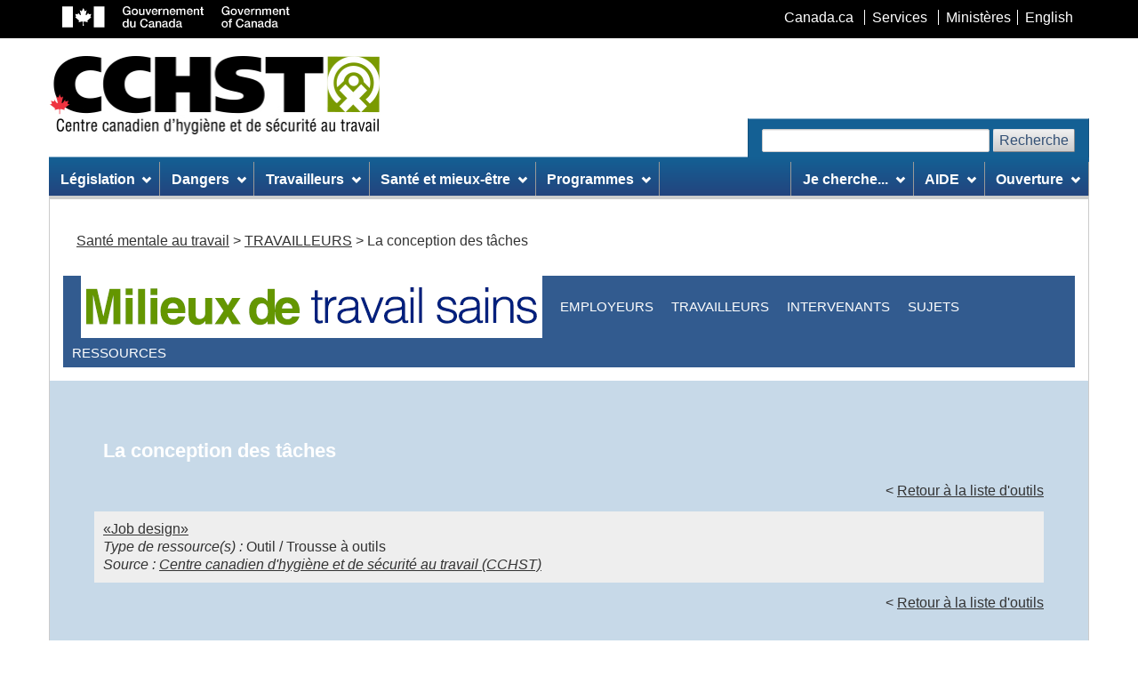

--- FILE ---
content_type: text/html; charset=UTF-8
request_url: https://www.cchst.ca/healthyworkplaces/workers/jobdesign.html
body_size: 8060
content:
<!DOCTYPE html>
<html class="no-js" lang="fr">
<head>
	<meta charset="utf-8" />
	<title>CCHST: Sant&eacute; mentale au travail - La conception des tâches</title>
	<meta content="width=device-width, initial-scale=1" name="viewport" />
    	<meta property="og:title" content="Amorcez la conversation" />
	<meta property="og:type" content="website" />
	<meta property="og:url" content="https://www.cchst.ca/healthyworkplaces/" />
	<meta property="og:image" content="https://www.cchst.ca/images/mentalhealth/MH_video_image_fb.png" />
	<meta property="og:description" content="Votre santé mentale est aussi importante que votre santé physique. Amorcez la conversation." />
	<meta name="twitter:card" content="summary_large_image" />
	<meta name="twitter:site" content="@cchst_ca" />
	<meta name="twitter:title" content="Amorcez la conversation" />
	<meta name="twitter:description" content="Votre santé mentale est aussi importante que votre santé physique. Amorcez la conversation." />
	<meta name="twitter:image" content="https://www.cchst.ca/images/mentalhealth/MH_video_image.png" />

	<meta name="description" content="CCHST: Centre canadien d'hygiène et de sécurité au travail" />
	<meta name="keywords" content="CCOHS, CCHST, OSH, OH&amp;S, EHS, health and safety, health, safety, workplace, occupational, environment, ergonomics, RMI, RSI, chemical safety, chemical hazards, WHMIS, WHMIS II, MSDS, Material Safety Data Sheet, FTSS, Fiches techniques sur la s&eacute;curit&eacute; des substances, injury, CAS, health and safety training, health and safety guide, environmental health and safety legislation" />
	<meta name="dcterms.title" content="CCHST: Sant&eacute; mentale au travail - La conception des tâches" />
	<meta name="dcterms.creator" content="Gouvernement du Canada, Centre canadien d'hygiène et de sécurité au travail" />
	<meta name="dcterms.issued" title="W3CDTF" content="2026-01-31" />
	<meta name="dcterms.modified" title="W3CDTF" content="2026-01-31" />
	<meta name="dcterms.language" title="ISO639-2" content="fra" />
	<link href="/assets/favicon.ico" rel="icon" type="image/x-icon" />
	<link rel="stylesheet" href="/wet-css/wet-boew.min.css" />
	<link rel="stylesheet" href="/wet-css/theme_ccohs.min.css" />
	<script type="text/JavaScript">
		var section_name = "";
		var toggleLanguage = 'fr';
	</script>
	<script src="/wet-js/ccohs_general.js"></script>
	<noscript>
		<link rel="stylesheet" href="/wet-css/noscript.min.css" />
	</noscript>
	<link rel="stylesheet" href="/wet-css/ccohs_general.min.css?20200925" />
	<!-- <link rel="stylesheet" href="/wet-css/ccohs_general_ie.css" />
	<link rel="stylesheet" href="/wet-css/ccohs_general_webkit.css" /> -->
		<style type="text/css">
		@media print {
			a[href^="/"]:after {
				content: " (https://www.cchst.ca" attr(href) ") ";
			}

			a[href^="/"].hidden-print-url:after {
				content: "";
			}
		}

		/* WET-WEOB overrides START */
		/* Language link mobile view STARTS */
		#mb-pnl .lng-ofr a {
			color: currentColor;
			text-decoration: none;
		}

		/* Language link mobile view ENDS */
		/*overiding WET's styles for main bg image and bg colour */
		body {
			background-image: none !important;
		}

		#wb-bnr {
			background-color: #fff !important;
			background-image: none !important;
		}

		#wb-srch .form-control,
		.srch-pnl .form-control {
			width: auto;
		}

		/* WET-WEOB overrides END */

		/* 40y anniversary logo's styles */
		.ccohs-cchst-logo {
			width: 100%;
			height: 94px;
			padding-left: .4em;
		}

		@media (min-width: 510px) {
			.ccohs-cchst-logo {
				min-width: 496px;
			}
		}
	</style>
</head>
<body vocab="http://schema.org/" typeof="WebPage">
	<span typeof="Organization">
		<meta property="legalName" content="Centre_canadien_d_hygiene_et_de_securite_au_travail">
	</span>
	<ul id="wb-tphp">
		<li class="wb-slc"><a class="wb-sl" href="#wb-cont">Passer au contenu principal</a></li>
		<li class="wb-slc visible-md visible-lg"><a class="wb-sl" href="#wb-info">Passer aux informations sur le site</a></li>
	</ul>
	<header role="banner">
		<div id="wb-bnr">
			<div id="wb-bar">
				<div class="container">
					<div class="row">
						<object id="gcwu-sig" type="image/svg+xml" tabindex="-1" role="img" data="/assets/sig-fr.svg" aria-label="Gouvernement du Canada"></object>
						<ul id="gc-bar" class="list-inline">
							<li><a href="http://www.canada.ca/fr/index.html" rel="external">Canada.ca</a></li>
							<li><a href="http://www.canada.ca/fr/services/index.html" rel="external">Services</a></li>
							<li><a href="http://www.canada.ca/fr/gouv/min/index.html" rel="external">Minist&egrave;res</a></li>
							<li id="wb-lng">
								<h2 class="sr-only">S&eacute;lection de la langue</h2>
								<ul class="list-inline">
									<li><a lang="en" href="https://www.ccohs.ca/healthyworkplaces/workers/jobdesign.html">English</a></li>
								</ul>
							</li>
						</ul>
						<section class="wb-mb-links col-xs-12 visible-sm visible-xs" id="wb-glb-mn">
							<h2>Menu</h2>
							<ul class="pnl-btn list-inline text-right">
								<li>
									<a href="#mb-pnl" title="Menu" aria-controls="mb-pnl" class="overlay-lnk btn btn-xs btn-default" role="button">
										<span class="glyphicon glyphicon-th-list">
											<span class="wb-inv">Menu</span>
										</span>
									</a>
								</li>
							</ul>
							<div id="mb-pnl"></div>
						</section>
					</div>
				</div>
			</div>
			<div class="container">
				<div class="row wb-frmvld">
					<div id="wb-sttl" class="col-md-6 col-md-7 col-lg-6">
						<a href="/" class="top-ccohs-logo">
							<img src="/images/ccohs-cchst-logo.jpg" alt="Centre canadien d'hygi&egrave;ne et de s&eacute;curit&eacute; au travail" width="373" height="88" class="img-responsive">
						</a>
					</div>
					<!--Scheduled maintenance message starts //-->
					<style>
						.maintainance-message {
							background: #d8eeca;
							border-color: #278400;
						}
					</style>
					<div class="maintainance-message col-xs-12 col-sm-5 col-md-6 mrgn-lft-xs pddn-md mrgn-tp-lg mrgn-bttm-lg" style="display:none">
						<p class="small mrgn-bttm-sm"><strong>Entretien p&eacute;riodique - le jeudi 12 juillet &agrave; 17 h HAE</strong></p>
						<p class="small mrgn-bttm-0">Nous pr&eacute;voyons que la mise &agrave; jour prendra une heure. Le site Web sera inaccessible pendant cette p&eacute;riode.</p>
					</div>
					<!--Scheduled maintenance message ends //-->
					<section id="wb-srch" class="visible-md visible-lg">
						<h2>Recherche :</h2>
						<form action="/search/" method="get" role="search" class="form-inline ccohs-search-form" enctype="x-www-form-encoded">
							<div class="ccohs-search-form__wrapper">
								<label for="wb-srch-q">Recherchez le site Web</label>
								<input id="wb-srch-q" class="form-control" name="q" type="search" value="" size="27" maxlength="150" required />
								<button type="submit" id="wb-srch-sub" class="btn btn-default" name="wb-srch-sub">Recherche</button>
							</div>
						</form>
					</section>
				</div>
			</div>
		</div>
		<nav role="navigation" id="wb-sm" data-trgt="mb-pnl" class="wb-menu visible-md visible-lg" typeof="SiteNavigationElement">
			<div class="container nvbar">
									<h2>Menu du site</h2>
					<div class="row">
						      <ul class="outer-wrapper list-inline menu" role="menubar">
      <li role="none">
          <a href="#legislation" class="item">L&eacute;gislation</a>
          <ul class="sm list-unstyled" id="project" role="menu">
          <li role="none"><a href="/topics/legislation/acts">Lois et r&egrave;glements</a></li>
          <li role="none"><a href="/topics/legislation/duediligence">Diligence raisonnable</a></li>
          <li role="none"><a href="/topics/legislation/programs">Programmes sant&eacute; et s&eacute;curit&eacute;</a></li>
          <li role="none"><a href="/topics/legislation/irs">Syst&egrave;me de responsabilit&eacute; interne</a></li>
          <li role="none"><a href="/topics/legislation/rights">Droits et responsabilit&eacute;s</a></li>
          <li role="none"><a href="/topics/legislation/standards">Normes</a></li>
          <li role="none"><a href="/topics/legislation/WHMIS">SIMDUT/SGH/FDS</a></li>
          <li role="none"><a href="/topics/legislation" class="mainLink">L&eacute;gislation &ndash; Page principale</a></li>
          </ul>
        </li>
        <li role="none">
          <a href="#hazards" class="item">Dangers</a>
          <ul class="sm list-unstyled" id="implement" role="menu">
          <li role="none"><a href="/topics/hazards/chemical">Chimique</a></li>
          <li role="none"><a href="/topics/hazards/ergonomic">Ergonomie</a></li>
          <li role="none"><a href="/topics/hazards/health">Sant&eacute;</a></li>
          <li role="none"><a href="/topics/hazards/physical">Physique</a></li>
          <li role="none"><a href="/topics/hazards/psychosocial">Psychosociaux</a></li>
          <li role="none"><a href="/topics/hazards/safety">S&eacute;curit&eacute;</a></li>
          <li role="none"><a href="/topics/hazards/workplace">Travail</a></li>
          <li role="none"><a href="/topics/hazards" class="mainLink">Dangers &ndash; Page principale</a></li>
          </ul>
        </li>
        <li role="none">
          <a href="#workers" class="item">Travailleurs</a>
          <ul class="sm list-unstyled" role="menu">
          <li role="none"><a href="/topics/workers/aging">Travailleurs vieillissants</a></li>
          <li role="none"><a href="/topics/workers/vulnerable">Les travailleurs vuln&eacute;rables</a></li>
          <li role="none"><a href="/topics/workers/youngnew">Jeunes travailleurs</a></li>
          <li role="none"><a href="/topics/workers" class="mainLink">Travailleurs &ndash; Page principale</a></li>
          </ul>
        </li>
        <li role="none">
          <a href="#healthwellness" class="item">Sant&eacute; et mieux-&ecirc;tre</a>
          <ul class="sm list-unstyled" role="menu">
          <li role="none"><a href="/topics/wellness/impairment">Affaiblissement des facult&eacute;s</a></li>
          <li role="none"><a href="/topics/wellness/mentalhealth">Sant&eacute; mentale</a></li>
          <li role="none"><a href="/topics/wellness/promotion">Promotion</a></li>
          <li role="none"><a href="/topics/wellness/program">&Eacute;laboration de programmes</a></li>
          <li role="none"><a href="/topics/wellness/stress">Stress</a></li>
          <li role="none"><a href="/topics/wellness/violence">Violence/Intimidation</a></li>
          <li role="none"><a href="/topics/wellness/worklife">Conciliation travail-vie</a></li>
          <li role="none"><a href="/topics/wellness" class="mainLink">Sant&eacute; et mieux-&ecirc;tre - Page principale</a></li>
          </ul>
        </li>
        <li role="none">
          <a href="#programsmgmtsystems" class="item">Programmes</a>
          <ul class="sm list-unstyled" role="menu">
          <li role="none"><a href="/topics/programs/programs">Programmes</a></li>
          <li role="none"><a href="/topics/programs/management">Syst&egrave;mes de gestion</a></li>
          <li role="none"><a href="/topics/programs" class="mainLink">Programmes &ndash; Page principale</a></li>
          </ul>
        </li>
 <li class="margin-inline-start-auto" role="none">
          <a id="iamlookingfor" href="#iamlookingfor" class="item">Je cherche...</a>
          <ul class="sm list-unstyled" role="menu">
            <li role="none"><a href="/products/apps_and_software" title="Apps et logiciel">Apps et logiciels</a></li>
                          <li role="none"><a href="/products/business-portal" title="Portail pour la sécurité en entreprise">Portail pour la sécurité en entreprise</a></li>
                        <li role="none"><a href="/products/canmanage" title="CANManage - Gestion des FDS">CANManage - Gestion des FDS</a></li>
            <li role="none"><a href="/products/courses" title="Cours en ligne">Cours en ligne</a></li>
            <li role="none"><a href="/products/databases" title="Bases de donn&eacute;es">Bases de donn&eacute;es</a></li>
            <!-- <li role="none"><a href="/products/standards" title="Normes ISO/CEI">Normes ISO/CEI</a></li> -->
            <li role="none"><a href="/products/podcasts" title="Balados">Balados</a></li>
            <li role="none"><a href="/products/posters" title="Affiches et documents infographiques">Affiches et documents infographiques</a></li>
            <li role="none"><a href="/products/boutique" title="Outils de promotion">Outils de promotion</a></li>
            <li role="none"><a href="/products/publications" title="Publications">Publications</a></li>
            <li role="none"><a href="/products" class="mainLink">Tous les produits et services &ndash; Page principale</a></li>
          </ul>
        </li>
        <li role="none">
          <a href="#help" class="item">AIDE</a>
          <ul class="sm list-unstyled" role="menu">
          <li role="none"><a href="/safetyinfoline.html">Posez une question (Infoligne s&eacute;curit&eacute;)</a></li>
          <li role="none"><a href="/oshanswers">Fiches d'information (R&eacute;ponses SST)</a></li>
          <li role="none"><a href="/ccohs/contacting.html?contact_us=online&howproducts">Soutien des produits</a></li>
          <li role="none"><a href="/products/faqs.html">FAQ - Produits</a></li>
          <li role="none"><a href="/copyright/copyright.html">Autorisation de reproduction</a></li>
          <li role="none"><a href="/help" class="mainLink">Aide &ndash; Page principale</a></li>
          </ul>
        </li>
       <li role="none">
			<a href="#help" class="item">Ouverture</a>
			<ul class="sm list-unstyled" role="menu">
							<li role="none"><a href="https://businesssafetyportal.ccohs.ca/?lang=fr">Portail pour la sécurité en entreprise</a></li>
						<li role="none"><a href="https://www.cchst.ca/ccinfoweb">Bases de donn&eacute;es</a></li>
	        <li><a href="/products/courses/login.html">Cours</a></li>			<li role="none"><a href="/catalog/v5/account/login">Compte d'achat</a></li>
      <li role="none"><a href="/legislation">L&eacute;gislation plus Standards</a></li>
      <li role="none"><a href="https://canmanage.ccohs.ca/?lang=fr">CANManage</a></li>
			<li role="none"><a href="/teach_tools">Trousse p&eacute;dagogique</a></li>
			</ul>
		</li>
      </ul>
					</div>
							</div>
		</nav>
	</header>
<link rel="stylesheet" href="/wet-css/portals.css">
<script>
function changeSideTab(index) {
	var navitems = document.getElementsByClassName("navitem");
	var viewall = document.getElementById("viewall");
	var selectedimg = '<img id="arrow" style="position:absolute;right:-5%" src="/images/portals/healthy_workplaces/arrow_showtopic.png" alt=" " />';
	if (index == 'all') {
		viewall.style.display = "inline-block";
	} else {
		viewall.style.display = "none";
	}

	for (i=0; i<navitems.length; ++i) {
		var curview = document.getElementById("view" + i);
		if (i == index) {
			curview.style.display = "inline-block";
			navitems[i].className = "navitem selected";
			navitems[i].innerHTML = '<button onclick="changeSideTab(' + i + ')">' + navitems[i].id + '</button>' + selectedimg;
		} else {
			curview.style.display = "none";
			navitems[i].className = "navitem";
			navitems[i].innerHTML = '<button onclick="changeSideTab(' + i + ')">' + navitems[i].id + '</button>';
		}
	}
	return false;
}
</script>
<style>
	ul.flex-container-nav-healthywork li a {
		font-size:95%;
	}

@media screen and (max-width: 1200px) {
	.hmw-breadcrumb {
		margin-top:1%;
	}
}
</style>
<!-- linthtml-disable tag-close -->
<main property="mainContentOfPage" class="container">
<!-- linthtml-enable tag-close -->
	<!--outer container STARTS//-->
	<!--Breadcrumb STARTS//-->
			<div class="hmw-breadcrumb pull-left width30 mrgn-tp-lg mrgn-lft-md">
			<p>
				<a href="/healthyworkplaces/">Sant&eacute; mentale au travail</a> &gt;
									<a href="/healthyworkplaces/workers/">TRAVAILLEURS</a>
					&gt; La conception des tâches							</p>
		</div>
		<!--Breadcrumb ENDS//-->
		<div class="clearfix"></div>
		<header>
		<!--// rotating banner STARTS-->
		<div class="mrgn-0 pddn-0">
		<!--// navbar for HMatW STARTS-->
			<nav>
				<ul class="flex-container-nav-healthywork nav-healthywork bg-healthywork">
					<li class="nav-healthywork-flex-item logo-item">
						<a href="/healthyworkplaces/">
							<img
								src="/images/portals/healthy_workplaces/healthyworkplaces.png"
								alt="Sant&eacute; mentale au travail"
								class="img-responsive"
							/>
						</a>
					</li>
																		<li class="nav-healthywork-flex-item healthywork-item">
																	<a href="/healthyworkplaces/employers/">EMPLOYEURS</a>
															</li>
																								<li class="nav-healthywork-flex-item healthywork-item">
																	<a href="/healthyworkplaces/workers/">TRAVAILLEURS</a>
															</li>
																								<li class="nav-healthywork-flex-item healthywork-item">
																	<a href="/healthyworkplaces/practitioners/">INTERVENANTS</a>
															</li>
																								<li class="nav-healthywork-flex-item healthywork-item">
																	<a href="/healthyworkplaces/topics/">SUJETS</a>
															</li>
																								<li class="nav-healthywork-flex-item healthywork-item">
																	<a href="/healthyworkplaces/resources/">RESSOURCES</a>
															</li>
																																					</ul>
			</nav>
			<!--// navbar for HMatW ENDS-->
		</div>
	</header>
	<!-- main content STARTS//-->
	<!-- linthtml-disable tag-close -->
	<div
		class="mrgn-tp-md mrgn-bttm-0"
		 style="background:#FFFFFF"	>
		<!-- linthtml-enable tag-close -->
<article>
	<!--outer content STARTS//-->
	<div class="row pddn-25 light-blue-bg-prtl">
		<!-- main content STARTS//-->
		<!--left column STARTS//-->
		<div class="col-md-8 whiteBg pddn-left-25 pddn-right-25" style="width:100%;">
			<header>
				<h3 class="full-width dark-blue-bg whiteText pddn-10">La conception des tâches</h3>
			</header>
			<section>
				<p class="pull-right">< <a href="/healthyworkplaces/workers/#ctgt_details-panel1">Retour &agrave; la liste d'outils</a></p>
				<div class="clearfix"></div>
						<ul class="list-unstyled hmw-listing mrgn-tp-0">
										<!-- Resource roW 1 starts//-->
				<li>
											<a href="http://www.ccohs.ca/oshanswers/hsprograms/job_design.html">&laquo;Job design&raquo;</a>
																					<div>
						<span class="italic">Type de ressource(s) :</span>
						Outil / Trousse à outils					</div>
					<div>
						<span class="italic">
							Source :															<a href="http://www.ccohs.ca/">
														Centre canadien d'hygiène et de sécurité au travail (CCHST)															</a>
													</span>
					</div>
				</li>
				<!-- Resource 1 ends//-->
									</ul>
						<p class="pull-right">< <a href="/healthyworkplaces/workers/#ctgt_details-panel1">Retour &agrave; la liste d'outils</a></p>
				<div class="clearfix"></div>
			</section>
		</div>
		<!--// left column ENDS-->
		<!-- main content ENDS//-->
	</div>
	<!--// outer content ENDS-->
</article>
	</div>
	<!-- main content ENDS//-->
	<!--outer container ENDS//-->
</main>
					<!-- SBP add to saved link -->
			<!-- Sticky footer - save quick link STARTS //-->
<script>window.CCOHS_AUTH_USERINFO_COOKIE_NAME = "userinfo";</script>
<div id="small-buz-portal-save-page-as-link-section" data-sticky="small-buz-portal-footer" style="display: none;">
<section class="small-buz-portal-footer-content" aria-labelledby="save-page-as-quick-link-hdr">
	<h2 id="save-page-as-quick-link-hdr" class="sr-only">Ajouter la page aux liens enregistrés</h2>
	<ul class="sticky-footer-wrapper pddn-left-0 mrgn-bttm-0" role="list">
		<li>
			<a href="https://businesssafetyportal.ccohs.ca/?lang=fr" aria-label="La page d’accueil du Portail pour la sécurité en entreprise">
				<img src="/images/products/small-business-portal/bsp-logo.svg" width="135" height="74" alt="Logo du Portail pour la sécurité en entreprise" class="img-responsive" decoding="async" loading="lazy">
			</a>
		</li>
		<li>
			<a href="https://businesssafetyportal.ccohs.ca/?lang=fr" class="fs-button btn" data-bg-link="clr-primary-reverse">
				Retour au portail
			</a>
			<button id="small-buz-portal-save-page-as-link-btn" type="button" class="fs-button btn" onclick="addtoSavedLink();" data-bg-link="clr-primary" style="display:none;">
				Ajouter la page aux liens enregistrés
			</button>
		</li>
	</ul>
</section>
</div>
<!-- Sticky footer - save quick link ENDS //-->

<!-- Toast UI via Dialog API starts //-->
<dialog class="animate pddn-0" id="dialog" data-ui="toast">
	<section class="toast toast-success">
		<div
			class="outer-wrapper outer-wrapper--space-between outer-wrapper--vertical-center outer-wrapper--gap">
			<h3 class="mrgn-tp-0 pddn-tp-10">Action réussie!</h3>
			<button type="button" onclick="this.closest('dialog').close('close')" class="btn-close-wrapper mrgn-tp-0" aria-label="Fermer">
				<svg xmlns="http://www.w3.org/2000/svg" fill="currentColor" class="bi bi-x-circle-fill"
					viewBox="0 0 16 16" aria-hidden="true" focusable="false" role="img">
					<path
						d="M16 8A8 8 0 1 1 0 8a8 8 0 0 1 16 0M5.354 4.646a.5.5 0 1 0-.708.708L7.293 8l-2.647 2.646a.5.5 0 0 0 .708.708L8 8.707l2.646 2.647a.5.5 0 0 0 .708-.708L8.707 8l2.647-2.646a.5.5 0 0 0-.708-.708L8 7.293z">
					</path>
				</svg>
			</button>
		</div>
		<div>
			<p>Cette page a été ajoutée comme lien enregistré.</p>
		</div>
	</section>
</dialog>
<!-- Toast UI via Dialog API ENDS //-->

<!-- Toast-ERROR UI via Dialog API starts //-->
<dialog class="animate pddn-0" id="dialog_error" data-ui="toast">
	<section class="toast toast-error">
		<div
			class="outer-wrapper outer-wrapper--space-between outer-wrapper--vertical-center outer-wrapper--gap">
			<h3 class="mrgn-tp-0 pddn-tp-10">Erreur!</h3>
			<button type="button" onclick="this.closest('dialog').close('close')"
				class="btn-close-wrapper mrgn-tp-0" aria-label="Fermer">

				<svg xmlns="http://www.w3.org/2000/svg" fill="currentColor" class="bi bi-x-circle-fill"
					viewBox="0 0 16 16" aria-hidden="true" focusable="false" role="img">
					<path
						d="M16 8A8 8 0 1 1 0 8a8 8 0 0 1 16 0M5.354 4.646a.5.5 0 1 0-.708.708L7.293 8l-2.647 2.646a.5.5 0 0 0 .708.708L8 8.707l2.646 2.647a.5.5 0 0 0 .708-.708L8.707 8l2.647-2.646a.5.5 0 0 0-.708-.708L8 7.293z">
					</path>
				</svg>
			</button>
		</div>
		<div>
			<p>Cette page n’a pas pu être ajoutée comme lien enregistré. Veuillez réessayer plus tard.</p>
		</div>
	</section>
</dialog>
<!-- Toast-Error UI via Dialog API ENDS //-->
			<!-- SBP add to saved link -->
				<!-- date modified + top of page + shared this page START//-->
		<footer>
			<div class="container" id="pageBottom">
				<div class="ccohs-footer">
			<!-- Share -->
			<div class="ccohs-footer__share">
						<div class="wb-share"
							data-wb-share='{"pnlId": "pnl1","filter": ["blogger","diigo","email","facebook","gmail","linkedin","myspace","pinterest","reddit","tumblr","twitter","yahoomail"]}'
							id="share-top-padding"></div>
					</div>
					<!-- Go to Top -->
			<div class="outer-wrapper outer-wrapper--center text-center">
					<a href="#top" class="inline-block-display link-top-page-wrapper" aria-label="Aller en haut de la page">
						<div class="link-top-page-wrapper__triangle">
							<div class="text-uppercase fontSize80 full-width">Haut de Page</div>
						</div>
					</a>
					</div>
					<!-- Date -->
			        <div>
						<dl id="wb-dtmd">
							<dt>Date de modification :</dt>
							<dd><time property="dateModified">2026-01-31</time></dd>
						</dl>
					</div>
				</div>
			</div>
		</footer>
		<!-- date modified + top of page + shared this page END//-->

		<footer role="contentinfo" id="wb-info" class="visible-sm visible-md visible-lg wb-navcurr">
							<div class="container">
					<nav role="navigation">
						<h2>Informations sur le site</h2>
						<ul id="gc-tctr" class="list-inline">
							<li><a rel="license" href="/ccohs/important.html">Avis</a></li>
							<li><a href="/ccohs/reports/transparency.html">Transparence</a></li>
						</ul>
						<div class="row">
							<section class="col-sm-3">
								<h3><a href="/ccohs.html">Ce que fait le CCHST</a></h3>
								<ul class="list-unstyled">
									<li><a href="/ccohs/council.html">Conseil des gouverneurs</a></li>
									<li><a href="/ccohs/reports.html">Rapports d'entreprise</a></li>
									<li><a href="/ccohs/partner.html">Nos projets et nos partenariats</a></li>
									<li><a href="/scholarships/">Bourses d'&eacute;tudes</a></li>
									<li><a href="/ccohs/careers/">Carri&egrave;res</a></li>
								</ul>
							</section>
							<section class="col-sm-3">
								<h3><a href="/newsroom/">Salle de r&eacute;daction</a></h3>
								<ul class="list-unstyled">
									<li><a href="/newsroom/news_releases/">Communiqu&eacute;s de presse</a></li>
									<li><a href="/newsroom/media_advisories/">Avis aux m&eacute;dias</a></li>
									<li><a href="/newsroom/hot_topics/">Questions du jour</a></li>
									<li><a href="/newsroom/ccohs_in_the_news/">Dans les nouvelles</a></li>
								</ul>
							</section>
							<section class="col-sm-3">
								<h3><a href="/ccohs/contacting.html">Contactez-nous</a></h3>
								<ul class="list-unstyled">
									<li><a href="/ccohs/contacting.html?&contact_us=online#online">Formulaire en ligne</a></li>
									<li><a href="/ccohs/contacting.html?&contact_us=phone#phone">T&eacute;l&eacute;phone / Fax</a></li>
									<li><a href="/ccohs/contacting.html?&contact_us=mail#mail">Par la poste</a></li>
									<li><a href="/ccohs/contacting.html?&contact_us=location#location">Lieu</a></li>
								</ul>
							</section>
							<section class="col-sm-3">
								<h3><a href="/ccohs/connectwithccohs.html">Restez en contact</a></h3>
								<ul class="list-unstyled">
									<li><a rel="external" href="http://facebook.com/cchst">Facebook</a></li>
									<li><a rel="external" href="http://x.com/cchst_ca">X</a></li>
									<li><a rel="external" href="https://www.instagram.com/ccohs.cchst/">Instagram</a></li>
									<li><a rel="external" href="https://www.linkedin.com/company/centre-canadien-d'hygi%C3%A8ne-et-de-s%C3%A9curit%C3%A9-au-travail-cchst-">LinkedIn</a></li>
									<li><a href="/newsletters/">Bulletins</a></li>
									<li><a href="/events/">&Eacute;v&eacute;nements</a></li>
								</ul>
							</section>
						</div>
					</nav>
				</div>
						<div id="gc-info">
				<div class="container">
					<nav role="navigation">
						<h2>Pied de page du gouvernement du Canada</h2>
						<ul class="list-inline">
							<li><a rel="external" href="http://canadiensensante.gc.ca"><span>Sant&eacute;</span></a></li>
							<li><a rel="external" href="http://voyage.gc.ca"><span>Voyage</span></a></li>
							<li><a rel="external" href="http://www.servicecanada.gc.ca/fra/accueil.shtml"><span>Service Canada</span></a></li>
							<li><a rel="external" href="http://www.guichetemplois.gc.ca"><span>Emplois</span></a></li>
							<li id="canada-ca"><a rel="external" href="http://www.canada.ca/fr/index.html">Canada.ca</a></li>
						</ul>
					</nav>
				</div>
			</div>
		</footer>
		<script src="/wet-js/jquery/3.5.1/jquery.min.js"></script>
					<script
				src="/wet-js/wet-boew/4.0.65/wet-boew.min.js"
				data-wb-core
				data-asset="/assets/wet-boew/4.0.65"
				data-dep="/wet-js/wet-boew/4.0.65/deps"
				data-home="/"
				data-js="/wet-js/wet-boew/4.0.65"
			></script>
				<script src="/wet-js/ccohs_general_jquery.js"></script>
				<!-- GA4 //-->		
		<script>window.GA4 = "G-FVDJTWKHZ7";</script>
		<script src="/scripts/google_analytics-ga4.js" type="text/javascript"></script>
				<script>
			togglersInit();
			(function(i,s,o,g,r,a,m){i['GoogleAnalyticsObject']=r;i[r]=i[r]||function(){
			(i[r].q=i[r].q||[]).push(arguments)},i[r].l=1*new Date();a=s.createElement(o),
			m=s.getElementsByTagName(o)[0];a.async=1;a.src=g;m.parentNode.insertBefore(a,m)
			})(window,document,'script','//www.google-analytics.com/analytics.js','ga');

			ga('create', 'UA-7465666-1', 'auto');
			ga('send', 'pageview');

			(function ($) {
				$(document).ready(function () {
					var GoogleAnalyticsLogSearch = function (category, label) {
						try { ga('send', { hitType: 'event', eventCategory: category, eventAction: 'Search', eventLabel: label }); } catch (e) {}
					};
					var search_forms = {
						'#wb-srch-form': { category: 'CCOHS Search', input: '#wb-srch-q' },
						'#oa-srch-form': { category: 'OSH Answers Search', input: '#btngrp-search2' },
					};
					$.each(search_forms, function (form_key, form_attrs) {
						$(form_key).on('submit', function () { GoogleAnalyticsLogSearch(form_attrs.category, $(form_attrs.input).val()); });
					});
				});
			}(jQuery));
		</script>
		<script src="/wet-js/taglinks.js?20200915"></script>
		<!-- popup starts -->
				<!-- popup ends -->
							<script src="/wet-js/business_portal_add_to_saved_link.js"></script>
			</body>
</html>


--- FILE ---
content_type: text/css; charset=utf-8
request_url: https://www.cchst.ca/wet-css/portals.css
body_size: 9797
content:
@media all and (-ms-high-contrast: none),
(-ms-high-contrast: active) {

    div.hmw-resources-mobile {
        display: none;
    }

}

@media screen {
    /*colours used for HMW portal*/

    .light-green-bg-prtl {
        background-color: #deefbb;
    }

    .dark-green-prtl {
        color: #9acd32;
    }

    .dark-green-prtl-1 {
        color: #468264;
    }

    .dark-blue-bg-prtl {
        background-color: #325b8f;
    }

    .light-blue-bg-prtl {
        background-color: #c7d9e8;
    }

    /* general formating styles starts*/

    .round-tl-tr-10 {
        border-top-left-radius: 10px;
        /*rounded corners for left and top*/

        border-top-right-radius: 10px;
    }

    .round-all-10 {
        border-top-left-radius: 10px;
        /*rounded corners for all sides*/

        border-top-right-radius: 10px;
        border-bottom-left-radius: 10px;
        border-bottom-right-radius: 10px;
    }

    .uppercase-text {
        text-transform: uppercase;
    }

    /* general formating styles ends*/

    .hmw-tabs [role="tablist"] li.active,
    .hmw-tabs [role="tablist"] li:hover {
        background: #3F699F;
    }

    .ahw-tabs [role="tablist"] li.active,
    .ahw-tabs [role="tablist"] li:hover {
        background: #6B9200;
    }

    .overflowHidden {
        overflow: hidden;
    }

    .returnLink {
        float: right;
        display: inline-block;
    }

    /* Maintain equal white-space between the top and bottom "Return to X listing" links and the content container */

    .returnLinkTop {
        margin-top: 2.5%;
    }

    /* h2.bar-title-size {
        width: 95%;
        display: inline-block;
        vertical-align: top;
        padding-top: 0.3%;
        margin-left: -0.5%;
    } */
    /* styles added as part of redesign July 2015*/
    /*nav bar starts*/

    .navbar-hmw {
        height: 91px;
        padding: 0;
        margin: 0;
        background-color: #4682b4;
    }

    .navbar-hmw .items {
        padding-top: 0;
        padding-bottom: 0;
        padding-left: 20px;
        padding-right: 20px;
        text-align: center;
        /*	border:white 1px solid;*/

        margin-bottom: 40px;
    }

    .navbar-hmw .items-fr {
        padding-top: 0;
        padding-bottom: 0;
        padding-left: 15px;
        padding-right: 15px;
        text-align: center;
        /*	border:white 1px solid;*/

        margin-bottom: 40px;
    }

    .navbar-hmw li.item-small-padding {
        padding: 0px 7px;
    }


    .items a,
    .items a:link,
    .items a:visited,
    .items-fr a,
    .items-fr a:link,
    .items-fr a:visited {
        text-decoration: none;
    }

    .items a:hover,
    .items-fr a:hover {
        text-decoration: underline;
    }

    /*nav bar ends*/


    /* HealthyMinds navbar STARTS  */
    .bg-healthy-minds {
        background-color: #4682b4;
    }

    .nav-healthy-minds,
    .nav-healthy-minds-fr {
        list-style: outside none none;
        margin: 0;
        padding: 0;
    }

    .nav-healthy-minds::after,
    .nav-healthy-minds::before,
    .nav-healthy-minds-fr::after,
    .nav-healthy-minds-fr::before {
        content: " ";
        display: table;
    }

    .nav-healthy-minds::after,
    .nav-healthy-minds-fr::after {
        clear: both;
    }

    .nav-healthy-minds>li,
    .nav-healthy-minds-fr>li {
        display: -webkit-box;
        /* OLD - iOS 6-, Safari 3.1-6 */
        display: -moz-box;
        /* OLD - Firefox 19- (buggy but mostly works) */
        display: -ms-flexbox;
        /* TWEENER - IE 10 */
        display: -webkit-flex;
        /* NEW - Chrome */
        display: flex;
        /* NEW, Spec - Opera 12.1, Firefox 20+ */
        margin: 0;
        padding: 0;
    }

    .nav-healthy-minds>li:not(.logo-healthy-minds-item)>a {
        color: #fff;
        display: -webkit-box;
        /* OLD - iOS 6-, Safari 3.1-6 */
        display: -moz-box;
        /* OLD - Firefox 19- (buggy but mostly works) */
        display: -ms-flexbox;
        /* TWEENER - IE 10 */
        display: -webkit-flex;
        /* NEW - Chrome */
        display: flex;
        /* NEW, Spec - Opera 12.1, Firefox 20+ */
        padding: 6px 12px;
        font-size: 15px;
        text-decoration: none;
        justify-content: flex-end;
        -webkit-justify-content: flex-end;
    }

    .nav-healthy-minds-fr>li:not(.logo-healthy-minds-item)>a {
        color: #fff;
        display: -webkit-box;
        /* OLD - iOS 6-, Safari 3.1-6 */
        display: -moz-box;
        /* OLD - Firefox 19- (buggy but mostly works) */
        display: -ms-flexbox;
        /* TWEENER - IE 10 */
        display: -webkit-flex;
        /* NEW - Chrome */
        display: flex;
        /* NEW, Spec - Opera 12.1, Firefox 20+ */
        padding: 6px 10px;
        font-size: 15px;
        text-decoration: none;
        justify-content: flex-end;
        -webkit-justify-content: flex-end;
    }

    .logo-healthy-minds-item,
    .nav-healthy-minds-fr .logo-healthy-minds-item {
        display: -webkit-box;
        /* OLD - iOS 6-, Safari 3.1-6 */
        display: -moz-box;
        /* OLD - Firefox 19- (buggy but mostly works) */
        display: -ms-flexbox;
        /* TWEENER - IE 10 */
        display: -webkit-flex;
        /* NEW - Chrome */
        display: flex;
        /* NEW, Spec - Opera 12.1, Firefox 20+ */
        padding: 0;
        margin: 0;
    }

    .logo-healthy-minds-item img {
        padding: 0 10px 0 0;
    }

    .nav-healthy-minds>li>a:focus,
    .nav-healthy-minds-fr>li>a:focus {
        color: #fff;
        background-color: transparent;
        text-decoration: underline;
    }

    .nav-healthy-minds>li>a:hover,
    .nav-healthy-minds-fr>li>a:hover {
        background-color: transparent;
        text-decoration: underline;
    }

    .nav-healthy-minds>li>a:visited,
    .nav-healthy-minds-fr>li>a:visited {
        background-color: transparent;
        text-decoration: underline;
    }

    /*flexbox STARTS*/
    .flex-container-nav-healthy-minds {
        display: -webkit-box;
        /* OLD - iOS 6-, Safari 3.1-6 */
        display: -moz-box;
        /* OLD - Firefox 19- (buggy but mostly works) */
        display: -ms-flexbox;
        /* TWEENER - IE 10 */
        display: -webkit-flex;
        /* NEW - Chrome */
        display: flex;
        /* NEW, Spec - Opera 12.1, Firefox 20+ */
        flex-wrap: wrap;
        padding: 0;
        margin: 1em 0 0.6em 0;
    }

    .nav-healthy-minds-flex-item {
        display: -webkit-box;
        /* OLD - iOS 6-, Safari 3.1-6 */
        display: -moz-box;
        /* OLD - Firefox 19- (buggy but mostly works) */
        display: -ms-flexbox;
        /* TWEENER - IE 10 */
        display: -webkit-flex;
        /* NEW - Chrome */
        display: flex;
        /* NEW, Spec - Opera 12.1, Firefox 20+ */
        align-self: center;
        text-transform: uppercase;
        padding: 0;
        margin: 0;
    }

    /*flexbox ENDS*/
    /* Smallest screens */
    @media screen and (max-width: 519px) {
        .flex-container-nav-healthy-minds {
            -moz-justify-content: center;
            /* OLD - Firefox 19- (buggy but mostly works) */
            -ms-justify-content: center;
            /* TWEENER - IE 10 */
            justify-content: center;
            -webkit-justify-content: center;
            padding: 0;
        }

        .nav-healthy-minds>li:not(.logo-healthy-minds-item)>a,
        .nav-healthy-minds-fr>li:not(.logo-healthy-minds-item)>a {
            padding: 15px 5px;
        }

        .flex-container-nav-healthy-minds img {
            display: block;
        }
    }

    @media screen and (max-width: 1199px) {
        .nav-healthy-minds-flex-item {
            font-size: 80%;
        }

        .logo-healthy-minds-item img {
            padding: 0;
        }

        .nav-healthy-minds>li:not(.logo-healthy-minds-item)>a,
        .nav-healthy-minds-fr>li:not(.logo-healthy-minds-item)>a {
            -moz-justify-content: center;
            /* OLD - Firefox 19- (buggy but mostly works) */
            -ms-justify-content: center;
            /* TWEENER - IE 10 */
            justify-content: center;
            -webkit-justify-content: center;
        }


        .nav-healthy-minds>li:not(.logo-healthy-minds-item),
        .nav-healthy-minds-fr>li:not(.logo-healthy-minds-item) {
            justify-content: center;
            -webkit-justify-content: center;
            -moz-justify-content: center;
            /* OLD - Firefox 19- (buggy but mostly works) */
            -ms-justify-content: center;
            /* TWEENER - IE 10 */
            margin-right: auto;
            margin-left: auto;
        }
    }

    /* Small screens */
    @media screen and (min-width: 520px) and (max-width: 1199px) {

        .nav-healthy-minds>li:not(.logo-healthy-minds-item)>a,
        .nav-healthy-minds-fr>li:not(.logo-healthy-minds-item)>a {
            padding: 15px;
        }

        .nav-healthy-minds-fr>li:not(.logo-healthy-minds-item)>a {
            padding: 15px 10px;
        }

    }

    @media screen and (min-width: 520px) and (max-width: 1199px) {
        .flex-container-nav-healthy-minds {
            -moz-justify-content: space-around;
            /* OLD - Firefox 19- (buggy but mostly works) */
            -ms-justify-content: space-around;
            /* TWEENER - IE 10 */
            justify-content: space-around;
            -webkit-justify-content: space-around;
            padding: 0;
        }

        .nav-healthy-minds-flex-item {
            -moz-justify-content: flex-end;
            /* OLD - Firefox 19- (buggy but mostly works) */
            -ms-justify-content: flex-end;
            /* TWEENER - IE 10 */
            justify-content: flex-end;
            -webkit-justify-content: flex-end;
            padding-left: 0;
            padding-right: 0;
        }

        .logo-healthy-minds-item img {
            width: 1199px;
            height: auto;
        }
    }

    /* HealthyMinds navbar ENDS  */

    div.sidebarcol {
        width: 24%;
        display: inline-block;
        vertical-align: top;
    }

    div.resourcecol {
        width: 73%;
        display: inline-block;
        vertical-align: top;
    }

    div.sidebarcol ul {
        padding-left: 0;
        width: 95%;
    }

    div.sidebarcol ul li {
        list-style-type: none;
        background: #EEEEEE;
        padding-left: 30px;
        padding-top: 6%;
        border-bottom: 3px solid white;
        cursor: pointer;
    }

    div.sidebarcol ul li:hover {
        background: #D5EAAA;
    }

    div.sidebarcol ul li.navheader,
    div.sidebarcol ul li.selected {
        background: #9BCE32;
        color: white;
        cursor: default;
        position: relative;
    }

    div.sidebarcol ul li.navitem button:focus,
    div.sidebarcol ul li.viewall button:focus {
        border: 1px #CCC dotted;
    }

    div.sidebarcol ul li.navitem button,
    div.sidebarcol ul li.viewall button {
        background: none;
        border: 0;
        padding: 0;
        width: 100%;
        text-align: left;
    }

    div.sidebarcol ul li.viewall,
    div.sidebarcol ul li.viewall button {
        text-align: center;
        padding-left: 0px;
    }

    div.sidebarcol ul li.viewall {
        background: #325B8F;
        color: white;
    }

    div.sidebarcol ul li.navheader {
        border-top-left-radius: 10px;
        border-top-right-radius: 10px;
    }

    div.whats-new {
        background: #E5F4C7;
        overflow: hidden;
        margin-left: 1.3%;
        width: 56%;
    }

    div.whats-new ul {
        height: 230px;
        overflow-y: scroll;
    }

    div.whats-new ul li span.italic a {
        font-weight: normal;
    }

    div.whats-new ul li a {
        font-weight: bold;
    }

    div.whats-new ul li {
        padding-bottom: 2%;
    }

    /* RITM0012282
    div.whats-new h1 {
        background: #9BCE32;
        color: white;
        font-size: 200%;
        padding: 1% 3%;
    }*/

    .whats-new__title {
        background: #9BCE32;
        color: white;
         font-size: 200%;
         padding: 1% 3%;
    }

    .section-titles-home {
        font-size: 250%;
    }

    .section-titles-home .spaced-out-word {
        font-weight: lighter;
        letter-spacing: 2px;
    }

    .topics-boxes {
        margin-left: 4%;
    }

    .topics-boxes a {
        text-decoration: none;
    }

    .topics-box {
        margin-right: 30px;
        background-color: white;
        width: 28%;
        height: 408px;
        position: relative;
    }

    .arrow {
        background-image: url("/images/portals/healthy_minds_work/arrow.png");
        background-repeat: no-repeat;
        background-size: cover;
        width: 47px;
        height: 47px;
        left: 45%;
        top: 85%;
        position: absolute;
    }

    /*Tools white boxes fix height STARTS*/

    .tools-box {
        min-height: 420px;
    }

    /*Tools white boxes fix height ENDS*/
    /* HMW secondary pages */
    /* HMW secondary pages - listing */

    ul.hmw-listing li {
        margin-bottom: 10px;
        padding: 10px;
    }

    .hmw-listing li:nth-child(odd) {
        background-color: #eee;
    }

    .hmw-listing li:nth-child(even) {
        background-color: #fff;
    }

    .a-z-topics ul li {
        padding: 5px;
    }

    /* Advancing Healthy Workplaces Portal START */

    .light-green-bg {
        background: #6B9200;
    }

    .light-green-bg .wb-navtabs [role="tablist"] li a {
        background: white;
        color: black;
    }

    .light-green-bg .wb-navtabs [role="tablist"] li a:hover,
    .light-green-bg .wb-navtabs [role="tablist"] li.active a {
        background: #B4D308;
    }

    .light-green-bg .wb-navtabs [role="tablist"] li.active {
        background: #6B9200;
    }

    .light-green-bg .wb-navtabs [role="tablist"] li.active a:hover {
        background: #666666;
    }

    .light-green-bg .wb-navtabs [role="tablist"] li.active:hover:before {
        border-top: 10px solid #666666;
    }

    .light-green-bg .wb-navtabs [role="tablist"] li.active:before {
        background: #6B9200;
        border-top: 10px solid #B4D308;
    }

    .wb-tabs.carousel-s2 [role="tablist"] li.plypause {
        margin-top: 0;
    }

    .ahwBlueTitle {
        color: #00458D;
    }

    /* Advancing Healthy Workplaces Portal END */

    /* Healthy Workplaces hoveried boxes START*/

    /* HealthyWorkplaces navbar STARTS  */
    .bg-healthywork {
        background-color: #325B8F;
    }

    .nav-healthywork {
        list-style: outside none none;
        margin: 0;
        padding: 0;
    }

    .nav-healthywork::after,
    .nav-healthywork::before {
        content: " ";
        display: table;
    }

    .nav-healthywork::after {
        clear: both;
    }

    .nav-healthywork>li {
        display: block;
        margin: 0;
        padding: 0;
    }

    .nav-healthywork>li:not(.logo-item)>a {
        color: #fff;
        display: block;
        padding: 6px 10px;
        text-decoration: none;
    }

    .nav-healthywork>li:not(.healthywork-item)>a {
        color: #fff;
        display: block;
        padding: 0 10px 0 20px;
        margin-top: 0;
        margin-bottom: 0;
        text-decoration: none;
    }

    .logo-item {
        padding-top: 0;
        margin-top: 0;
    }

    .nav-healthywork>li>a:focus {
        color: #fff;
        background-color: transparent;
        text-decoration: underline;
    }

    .nav-healthywork>li>a:hover {
        background-color: transparent;
        text-decoration: underline;
    }

    .nav-healthywork>li>a:visited {
        background-color: transparent;
        text-decoration: underline;
    }

    .nav-healthywork-flex-item-fr {
        font-size: 90%;
    }

    /*flexbox STARTS*/
    .flex-container-nav-healthywork {
        display: -webkit-box;
        /* OLD - iOS 6-, Safari 3.1-6 */
        display: -moz-box;
        /* OLD - Firefox 19- (buggy but mostly works) */
        display: -ms-flexbox;
        /* TWEENER - IE 10 */
        display: -webkit-flex;
        /* NEW - Chrome */
        display: flex;
        /* NEW, Spec - Opera 12.1, Firefox 20+ */
        align-items: flex-start;
        -webkit-align-items: flex-start;
        -webkit-justify-content: flex-start;
        justify-content: flex-start;
        flex-wrap: wrap;
        padding: 0;
        margin: 1em 0 0.6em 0;
    }

    .nav-healthywork-flex-item,
    .nav-healthywork-flex-item-fr {
        display: -webkit-box;
        /* OLD - iOS 6-, Safari 3.1-6 */
        display: -moz-box;
        /* OLD - Firefox 19- (buggy but mostly works) */
        display: -ms-flexbox;
        /* TWEENER - IE 10 */
        display: -webkit-flex;
        /* NEW - Chrome */
        display: flex;
        /* NEW, Spec - Opera 12.1, Firefox 20+ */
        align-self: center;
        text-transform: uppercase;
        padding: 0;
        margin: 0;

    }

    /* flexbox ENDS */
    /* Smallest screens */
    @media screen and (max-width: 519px) {
        .flex-container-nav-healthywork {
            justify-content: flex-start;
            -webkit-justify-content: flex-start;
            padding: 0;
        }

        .nav-healthywork>li:not(.healthywork-item)>a {
            padding: 0;
            margin: 0;
        }

        .nav-healthywork>li:not(.logo-item)>a {
            padding-top: 15px;
            padding-bottom: 15px;
        }

        .flex-container-nav-healthywork img {
            display: block;
        }
    }

    @media screen and (max-width: 1199px) {
        .nav-healthywork-flex-item {
            font-size: 80%;
        }

        .nav-healthywork-flex-item-fr {
            font-size: 75%;
        }
    }

    /* Small screens */
    @media screen and (min-width: 520px) and (max-width: 1199px) {
        .flex-container-nav-healthywork {
            justify-content: space-around;
            -webkit-justify-content: space-around;
            padding: 0;
        }

        .nav-healthywork-flex-item,
        .nav-healthywork-flex-item-fr {
            justify-content: flex-start;
            -webkit-justify-content: flex-start;
        }

        .nav-healthywork>li:not(.healthywork-item)>a {
            padding: 0;
            margin: 0;
        }

        .nav-healthywork>li:not(.logo-item)>a {
            padding-top: 15px;
            padding-bottom: 15px;
        }
    }

    /* Medium screens */
    @media screen and (min-width: 520px) and (max-width: 1199px) {
        .flex-container-nav-healthywork img {
            width: 1199px;
            height: auto;
        }
    }

    /* added for RITM0012282 */
    @media screen and (max-width: 1200px) {
        div.video-frame .col-md-5 {
              width: 100%; 
              margin-block-start: 15px;
        }   
   }

    /* HealthyWorkplaces navbar ENDS  */

    .steps-box {
        border: 1px solid #fcdead;
        text-align: center;
        display: inline-block;
        padding: 4em 2.8em;
    }

    .steps-box-fr {
        border: 1px solid #fcdead;
        text-align: center;
        display: inline-block;
        padding: 3em 2.8em;
    }

    .steps-box p,
    .steps-box-fr p {
        font-size: 120%;
    }

    .steps-box-number {
        color: #faa41a;
        display: block;
        font-size: 125%;
        font-weight: bold;
    }



    div#hw-line11 div#aa-content,
    div#hw-line12 div#cc-content,
    div#hw-line13 div#ee-content,
    div#hw-line14 div#gg-content,
    div#hw-line15 div#kk-content,
    div#hw-line16 div#mm-content,
    div#hw-line17 div#oo-content,
    div#hw-line18 div#rr-content {
        display: block;
        height: 300px;
    }

    div#hw-line11-fr div#aa-content,
    div#hw-line12-fr div#cc-content,
    div#hw-line13-fr div#ee-content,
    div#hw-line14-fr div#gg-content,
    div#hw-line15-fr div#kk-content,
    div#hw-line16-fr div#mm-content,
    div#hw-line17-fr div#oo-content,
    div#hw-line18-fr div#rr-content {
        display: block;
        height: 360px;
    }

    div#hw-line11:hover div#aa-content,
    div#hw-line11:active div#aa-content,
    div#hw-line11:focus div#aa-content,
    div#hw-line11 div#bb-content,
    div#hw-line12:hover div#cc-content,
    div#hw-line12:active div#cc-content,
    div#hw-line12:focus div#cc-content,
    div#hw-line12 div#dd-content,
    div#hw-line13:hover div#ee-content,
    div#hw-line13:active div#ee-content,
    div#hw-line13:focus div#ee-content,
    div#hw-line13 div#ff-content,
    div#hw-line14:hover div#gg-content,
    div#hw-line14:active div#gg-content,
    div#hw-line14:focus div#gg-content,
    div#hw-line14 div#jj-content,
    div#hw-line15:hover div#kk-content,
    div#hw-line15:active div#kk-content,
    div#hw-line15:focus div#kk-content,
    div#hw-line15 div#ll-content,
    div#hw-line16:hover div#mm-content,
    div#hw-line16:active div#mm-content,
    div#hw-line16:focus div#mm-content,
    div#hw-line16 div#nn-content,
    div#hw-line17:hover div#oo-content,
    div#hw-line17:active div#oo-content,
    div#hw-line17:focus div#oo-content,
    div#hw-line17 div#pp-content,
    div#hw-line18:hover div#rr-content,
    div#hw-line18:active div#rr-content,
    div#hw-line18:focus div#rr-content,
    div#hw-line18 div#ss-content,
    div#hw-line11-fr:hover div#aa-content,
    div#hw-line11-fr:active div#aa-content,
    div#hw-line11-fr:focus div#aa-content,
    div#hw-line11-fr div#bb-content,
    div#hw-line12-fr:hover div#cc-content,
    div#hw-line12-fr:active div#cc-content,
    div#hw-line12-fr:focus div#cc-content,
    div#hw-line12-fr div#dd-content,
    div#hw-line13-fr:hover div#ee-content,
    div#hw-line13-fr:active div#ee-content,
    div#hw-line13-fr:focus div#ee-content,
    div#hw-line13-fr div#ff-content,
    div#hw-line14-fr:hover div#gg-content,
    div#hw-line14-fr:active div#gg-content,
    div#hw-line14-fr:focus div#gg-content,
    div#hw-line14-fr div#jj-content,
    div#hw-line15-fr:hover div#kk-content,
    div#hw-line15-fr:active div#kk-content,
    div#hw-line15-fr:focus div#kk-content,
    div#hw-line15-fr div#ll-content,
    div#hw-line16-fr:hover div#mm-content,
    div#hw-line16-fr:active div#mm-content,
    div#hw-line16-fr:focus div#mm-content,
    div#hw-line16-fr div#nn-content,
    div#hw-line17-fr:hover div#oo-content,
    div#hw-line17-fr:active div#oo-content,
    div#hw-line17-fr:focus div#oo-content,
    div#hw-line17-fr div#pp-content,
    div#hw-line18-fr:hover div#rr-content,
    div#hw-line18-fr:active div#rr-content,
    div#hw-line18-fr:focus div#rr-content,
    div#hw-line18-fr div#ss-content {
        display: none;
    }

    div#hw-line11:hover div#bb-content,
    div#hw-line11:active div#bb-content,
    div#hw-line11:focus div#bb-content,
    div#hw-line12:hover div#dd-content,
    div#hw-line12:active div#dd-content,
    div#hw-line12:focus div#dd-content,
    div#hw-line13:hover div#ff-content,
    div#hw-line13:active div#ff-content,
    div#hw-line13:focus div#ff-content,
    div#hw-line14:hover div#jj-content,
    div#hw-line14:active div#jj-content,
    div#hw-line14:focus div#jj-content,
    div#hw-line15:hover div#ll-content,
    div#hw-line15:active div#ll-content,
    div#hw-line15:focus div#ll-content,
    div#hw-line16:hover div#nn-content,
    div#hw-line16:active div#nn-content,
    div#hw-line16:focus div#nn-content,
    div#hw-line17:hover div#pp-content,
    div#hw-line17:active div#pp-content,
    div#hw-line17:focus div#pp-content,
    div#hw-line18:hover div#ss-content,
    div#hw-line18:active div#ss-content,
    div#hw-line18:focus div#ss-content {
        display: block;
        height: 300px;
    }

    div#hw-line11-fr:hover div#bb-content,
    div#hw-line11-fr:active div#bb-content,
    div#hw-line11-fr:focus div#bb-content,
    div#hw-line12-fr:hover div#dd-content,
    div#hw-line12-fr:active div#dd-content,
    div#hw-line12-fr:focus div#dd-content,
    div#hw-line13-fr:hover div#ff-content,
    div#hw-line13-fr:active div#ff-content,
    div#hw-line13-fr:focus div#ff-content,
    div#hw-line14-fr:hover div#jj-content,
    div#hw-line14-fr:active div#jj-content,
    div#hw-line14-fr:focus div#jj-content,
    div#hw-line15-fr:hover div#ll-content,
    div#hw-line15-fr:active div#ll-content,
    div#hw-line15-fr:focus div#ll-content,
    div#hw-line16-fr:hover div#nn-content,
    div#hw-line16-fr:active div#nn-content,
    div#hw-line16-fr:focus div#nn-content,
    div#hw-line17-fr:hover div#pp-content,
    div#hw-line17-fr:active div#pp-content,
    div#hw-line17-fr:focus div#pp-content,
    div#hw-line18-fr:hover div#ss-content,
    div#hw-line18-fr:active div#ss-content,
    div#hw-line18-fr:focus div#ss-content {
        display: block;
        height: 360px;
    }

    div#hw-line11:hover div#bb-content,
    div#hw-line11:active div#bb-content,
    div#hw-line11:focus div#bb-content,
    div#hw-line12:hover div#dd-content,
    div#hw-line12:active div#dd-content,
    div#hw-line12:focus div#dd-content,
    div#hw-line13:hover div#ff-content,
    div#hw-line13:active div#ff-content,
    div#hw-line13:focus div#ff-content,
    div#hw-line14:hover div#jj-content,
    div#hw-line14:active div#jj-content,
    div#hw-line14:focus div#jj-content,
    div#hw-line15:hover div#ll-content,
    div#hw-line15:active div#ll-content,
    div#hw-line15:focus div#ll-content,
    div#hw-line16:hover div#nn-content,
    div#hw-line16:active div#nn-content,
    div#hw-line16:focus div#nn-content,
    div#hw-line17:hover div#pp-content,
    div#hw-line17:active div#pp-content,
    div#hw-line17:focus div#pp-content,
    div#hw-line18:hover div#ss-content,
    div#hw-line18:active div#ss-content,
    div#hw-line18:focus div#ss-content,
    div#hw-line11-fr:hover div#bb-content,
    div#hw-line11-fr:active div#bb-content,
    div#hw-line11-fr:focus div#bb-content,
    div#hw-line12-fr:hover div#dd-content,
    div#hw-line12-fr:active div#dd-content,
    div#hw-line12-fr:focus div#dd-content,
    div#hw-line13-fr:hover div#ff-content,
    div#hw-line13-fr:active div#ff-content,
    div#hw-line13-fr:focus div#ff-content,
    div#hw-line14-fr:hover div#jj-content,
    div#hw-line14-fr:active div#jj-content,
    div#hw-line14-fr:focus div#jj-content,
    div#hw-line15-fr:hover div#ll-content,
    div#hw-line15-fr:active div#ll-content,
    div#hw-line15-fr:focus div#ll-content,
    div#hw-line16-fr:hover div#nn-content,
    div#hw-line16-fr:active div#nn-content,
    div#hw-line16-fr:focus div#nn-content,
    div#hw-line17-fr:hover div#pp-content,
    div#hw-line17-fr:active div#pp-content,
    div#hw-line17-fr:focus div#pp-content,
    div#hw-line18-fr:hover div#ss-content,
    div#hw-line18-fr:active div#ss-content,
    div#hw-line18-fr:focus div#ss-content {
        background-color: #faa41a;
    }

    /* Healthy Workplaces hoveried boxes END*/

    /* Gender, Work and Health portal STARTS */
    .bg-gwh {
        background-color: #30bdb0;
    }

    .light-green-bg {
        background-color: #aae2dd;
    }

    .light-violet-bg {
        background-color: #cac1d4;
    }

    .light-green {
        color: #30bdb0;
    }

    .light-green-bttm-brd {
        border-bottom: 2px solid #30bdb0;
        width: 98%;
    }



    /* GWH navbar STARTS  */
    .brand-gwh {
        padding: 0;
        margin: 0;
        background-color: #fff;
        display: inline-block;
    }

    /*.nav-gwh > li + li {
    margin-right: 2px;
	padding-bottom:0;
}*/
    .nav-gwh {
        list-style: outside none none;
        margin: 0;
        padding: 0;
    }

    .nav-gwh::after,
    .nav-gwh::before {
        content: " ";
        display: table;
    }

    .nav-gwh::after {
        clear: both;
    }

    .nav-gwh>li {
        display: block;
    }

    .nav-gwh>li:not(.brand-gwh)>a {
        color: #fff;
        display: block;
        padding: 10px 18px;
        text-decoration: none;
    }

    .nav-gwh>li:not(.nav-gwh-flex-item-right)>a {
        font-weight: bold;
    }

    .nav-gwh .nav-gwh-active a {
        color: #000;
    }

    .nav-gwh>li>a:focus {
        color: #fff;
    }

    .nav-gwh>li:not(.nav-gwh-active)>a:visited {
        color: white;
    }

    .nav-gwh>li:not(.nav-gwh-active)>a:hover {
        color: black;
    }

    .nav-gwh>li>a:visited {
        color: black;
    }

    .nav-gwh>li>a:hover {
        color: black;
    }

    /*flexbox STARTS*/
    .flex-container-nav-gwh {
        display: -webkit-box;
        /* OLD - iOS 6-, Safari 3.1-6 */
        display: -moz-box;
        /* OLD - Firefox 19- (buggy but mostly works) */
        display: -ms-flexbox;
        /* TWEENER - IE 10 */
        display: -webkit-flex;
        /* NEW - Chrome */
        display: flex;
        /* NEW, Spec - Opera 12.1, Firefox 20+ */
        align-items: flex-start;
        justify-content: flex-start;
        flex-wrap: wrap;
        padding: 0;
        margin: 0;
    }

    .nav-gwh-flex-item,
    .nav-gwh-flex-item-right {
        padding: 0;
        margin: 0;
        align-self: flex-end;
    }

    .brand-gwh {
        padding: 0;
        margin: 0;
        align-self: flex-start;
    }

    .nav-gwh-flex-item,
    .nav-gwh-flex-item-right {
        margin-bottom: 1.6em;
        background-color: #30bdb0;
    }

    li.nav-gwh-flex-item-right {
        display: -webkit-box;
        /* OLD - iOS 6-, Safari 3.1-6 */
        display: -moz-box;
        /* OLD - Firefox 19- (buggy but mostly works) */
        display: -ms-flexbox;
        /* TWEENER - IE 10 */
        display: -webkit-flex;
        /* NEW - Chrome */
        display: flex;
        /* NEW, Spec - Opera 12.1, Firefox 20+ */
        display: flex;
        margin-left: auto;
        justify-content: flex-end;
    }

    .nav-gwh-flex-item {
        /*  text-transform:uppercase;*/
        text-align: center;
    }

    .nav-gwh-flex-item-right {
        flex: 1 0 100px;
        /*200px to move it to second line on smaller devices*/
        text-align: right;
    }

    /*flexbox ENDS*/
    @media (max-width:399px) {

        .nav-gwh-flex-item,
        .nav-gwh-flex-item-right {
            text-align: left;
        }
    }

    @media (max-width:482px) {
        li.nav-gwh-flex-item-right {
            padding-top: 2px;
            flex: 1 0 200px;
            /*200px to move it to second line on smaller devices*/
            justify-content: flex-start;
            text-align: left;

        }

        li.nav-gwh-flex-item-right>a {
            text-align: left;
        }

        .nav-gwh-flex-item {
            align-self: flex-start;
            margin-bottom: 0;
        }

        .flex-container-nav-gwh {
            background-color: #30bdb0;
        }
    }

    @media (min-width:483px) and (max-width:600px) {
        .nav-gwh {
            font-size: 80%;
        }
    }

    @media (min-width:400px) and (max-width:991px) {

        .nav-gwh-flex-item-right {
            text-align: left;
        }
    }

    @media (min-width:400px) and (max-width:1200px) {
        li.brand-gwh {
            width: 100%;
        }
    }

    /* GWH navbar ENDS  */
    /*Main content STARTS*/
    .gwh-intro {
        width: 85%;
        line-height: 200%;
        font-size: 150%;
    }

    /*Main subjects box STARTS*/

    /*Styles for row with two sections */
    /*flexbox STARTS*/
    .main-subjects-flex {
        display: -webkit-box;
        /* OLD - iOS 6-, Safari 3.1-6 */
        display: -moz-box;
        /* OLD - Firefox 19- (buggy but mostly works) */
        display: -ms-flexbox;
        /* TWEENER - IE 10 */
        display: -webkit-flex;
        /* NEW - Chrome */
        display: flex;
        /* NEW, Spec - Opera 12.1, Firefox 20+ */
        align-items: center;
        justify-content: center;
        flex-wrap: wrap;
        min-width: 320px;
        width: 100%;
        font-weight: normal;
        background-color: #eee;
        padding: 2em;
        margin-bottom: 2em;
        margin-top: 2em;
    }

    .main-subjects-flex section {
        display: -webkit-box;
        /* OLD - iOS 6-, Safari 3.1-6 */
        display: -moz-box;
        /* OLD - Firefox 19- (buggy but mostly works) */
        display: -ms-flexbox;
        /* TWEENER - IE 10 */
        display: -webkit-flex;
        /* NEW - Chrome */
        display: flex;
        /* NEW, Spec - Opera 12.1, Firefox 20+ */
        align-items: center;
        justify-content: center;
        flex-wrap: wrap;
        height: 18em;
    }

    /*flexbox ENDS*/
    /*Styles for row with four sections */
    .main-subjects-row div {
        height: 100%;
        min-height: 15em;
        padding: 2em;
        display: inline-block;
    }

    .main-subjects-row p {
        line-height: 1.5;
    }

    #main-subjects-first {
        background-color: #aae2dd;
    }

    #main-subjects-second {
        background-color: #acd7f2;
    }

    #main-subjects-third {
        background-color: #CAC1D4;
    }

    #main-subjects-fourth {
        background-color: #B8D1DA;
    }

    .subject-titles {
        font-size: 4rem;
        letter-spacing: 2px;
    }

    /*Main subjects box ENDS*/

    /* Infographic styles START*/
    .gender-health-infographic,
    .gender-health-infographic-fr {
        position: relative;
        text-align: center;
    }

    .gender-health-infographic p {
        font-size: 110%;
        font-weight: normal;
        /*font-weight:bold;*/
    }

    .gender-health-infographic-fr p {
        font-size: 105%;
        font-weight: normal;
        /*font-weight:bold;*/
    }

    .gender-health-infographic div,
    .gender-health-infographic-fr div {
        padding: 1em;
    }

    .gender-health-infographic h2 {
        font-size: 130%;
        font-weight: bold;
        width: 100%;
        margin-top: 0;
        padding-top: 0;
    }

    .gender-health-infographic-fr h2 {
        font-size: 125%;
        font-weight: bold;
        width: 100%;
        margin-top: 0;
        padding-top: 0;
    }

    #physical-psychosocial {
        position: absolute;
        top: 6em;
        bottom: 0;
        left: 37em;
        right: 0;
        max-width: 300px;
    }

    .gender-health-infographic-fr #physical-psychosocial {
        position: absolute;
        top: 4.5em;
        bottom: 0;
        left: 37em;
        right: 0;
        max-width: 300px;
    }

    .gender-health-infographic-fr #physical-psychosocial h2 {
        width: 80%;
        padding-bottom: 2px;
        margin: 0 auto;
    }

    #rehab {
        position: absolute;
        top: 22em;
        bottom: 0;
        left: 48em;
        right: 0;
        max-width: 300px;
    }

    #shift-work {
        position: absolute;
        top: 40em;
        bottom: 0;
        left: 48em;
        right: 1em;
        max-width: 300px;
    }

    .gender-health-infographic-fr #shift-work {
        position: absolute;
        top: 40em;
        bottom: 0;
        left: 50em;
        right: 1em;
        max-width: 280px;
    }

    #injury-rates {
        position: absolute;
        top: 53em;
        bottom: 0;
        left: 41em;
        right: 0;
        max-width: 300px;
    }

    .gender-health-infographic-fr #injury-rates {
        position: absolute;
        top: 53em;
        bottom: 0;
        left: 41em;
        right: 0;
        max-width: 280px;
    }

    #training {
        position: absolute;
        top: 53.5em;
        bottom: 0;
        left: 13.5em;
        right: 0;
        max-width: 300px;
    }

    .gender-health-infographic-fr #training {
        position: absolute;
        top: 53em;
        bottom: 0;
        left: 14.5em;
        right: 0;
        max-width: 280px;
    }

    #return-to-work {
        position: absolute;
        top: 40em;
        bottom: 0;
        left: 5em;
        right: 0;
        max-width: 300px;
    }

    #mental-health {
        position: absolute;
        top: 22em;
        bottom: 0;
        left: 5em;
        right: 0;
        max-width: 300px;
    }

    #serious-injury {
        position: absolute;
        top: 6em;
        bottom: 0;
        left: 16em;
        right: 0;
        max-width: 300px;
    }

    .gender-health-infographic-fr #serious-injury {
        position: absolute;
        top: 4.5em;
        bottom: 0;
        left: 17em;
        right: 0;
        max-width: 300px;
    }

    @media screen and (max-width: 1199px) {

        .gender-health-infographic h2,
        .gender-health-infographic-fr h2 {
            font-size: 110%;
        }

        .gender-health-infographic p,
        .gender-health-infographic-fr p {
            font-size: 95%;
            font-weight: normal;
            /*font-weight:bold;*/
        }

        #physical-psychosocial {
            top: 3.5em;
            left: 32em;
            max-width: 240px;
        }

        .gender-health-infographic-fr #physical-psychosocial {
            top: 3.5em;
            left: 31em;
            max-width: 240px;
        }

        .gender-health-infographic-fr #physical-psychosocial h2 {
            width: 90%;
            padding-bottom: 2px;
            margin: 0 auto;
        }

        #rehab {
            top: 18em;
            left: 38em;
        }

        .gender-health-infographic-fr #rehab {
            top: 18em;
            left: 39em;
        }

        #shift-work {
            top: 33em;
            left: 41em;
        }

        .gender-health-infographic-fr #shift-work {
            top: 33em;
            left: 41em;
        }

        #injury-rates {
            top: 46em;
            left: 34em;
            max-width: 200px;
        }

        .gender-health-infographic-fr #injury-rates {
            position: absolute;
            top: 45em;
            bottom: 0;
            left: 34.5em;
            right: 0;
            max-width: 200px;
        }

        #training {
            top: 46em;
            left: 12em;
            max-width: 200px;
        }

        .gender-health-infographic-fr #training {
            top: 45em;
            left: 13em;
            max-width: 200px;
        }

        #return-to-work {
            top: 33em;
            left: 1.5em;
        }

        #mental-health {
            top: 18em;
            left: 2em;
        }

        #serious-injury {
            top: 3.5em;
            left: 15em;
            max-width: 220px;
        }

        .gender-health-infographic-fr #serious-injury {
            top: 3.5em;
            left: 15em;
            max-width: 220px;
        }



    }

    @media screen and (max-width: 991px) {
        .gender-health-infographic h2 {
            font-size: 100%;
        }

        .gender-health-infographic-fr h2 {
            font-size: 85%;
        }

        .gender-health-infographic p {
            font-size: 80%;
        }

        .gender-health-infographic-fr p {
            font-size: 75%;
        }

        #physical-psychosocial {
            top: 2.7em;
            left: 24em;
            max-width: 220px;
        }

        .gender-health-infographic-fr #physical-psychosocial {
            top: 1.8em;
            left: 25em;
            max-width: 150px;
        }

        .gender-health-infographic-fr #physical-psychosocial h2 {
            width: 80%;
            padding-bottom: 2px;
            margin: 0 auto;
        }

        #rehab {
            top: 14em;
            left: 30em;
            max-width: 250px;
        }

        .gender-health-infographic-fr #rehab {
            top: 14em;
            left: 30em;
        }

        #shift-work {
            top: 24em;
            left: 33em;
        }

        .gender-health-infographic-fr #shift-work {
            top: 24em;
            left: 32em;
        }

        #injury-rates {
            top: 35em;
            left: 26em;
        }

        .gender-health-infographic-fr #injury-rates {
            top: 35em;
            left: 26.5em;
        }

        #training {
            top: 35em;
            left: 8em;
        }

        .gender-health-infographic-fr #training {
            top: 35em;
            left: 9.5em;
            max-width: 180px;
        }

        #return-to-work {
            top: 24em;
            left: 1em;
            max-width: 220px;
        }

        #mental-health {
            top: 14em;
            left: 1em;
            max-width: 250px;
        }

        #serious-injury {
            top: 2.7em;
            left: 10em;
        }

        .gender-health-infographic-fr #serious-injury {
            top: 2em;
            left: 10em;
        }
    }

    @media screen and (max-width: 485px) {
        .main-subjects-flex section h2 {
            flex: 1 0 200px;
        }
    }

    @media (min-width: 748px) {
        .visible-xs-infographic {
            display: none !important;
        }
    }

    @media screen and (max-width: 748px) {

        .gender-health-infographic img,
        .gender-health-infographic-fr img {
            display: none;
        }

        #physical-psychosocial,
        #rehab,
        #shift-work,
        #injury-rates,
        #training,
        #return-to-work,
        #mental-health,
        #serious-injury,
        .gender-health-infographic-fr #physical-psychosocial,
        .gender-health-infographic-fr #rehab,
        .gender-health-infographic-fr #shift-work,
        .gender-health-infographic-fr #injury-rates,
        .gender-health-infographic-fr #training,
        .gender-health-infographic-fr #return-to-work,
        .gender-health-infographic-fr #mental-health,
        .gender-health-infographic-fr #serious-injury {
            position: static;
            text-align: center;
            max-width: 100%;
            margin: 0;
            padding: 0;
        }

        .gender-health-infographic h2,
        .gender-health-infographic-fr h2 {
            font-size: 150%;
            color: #652F8F;
            margin-bottom: 0.3em;
        }

        .gender-health-infographic p,
        .gender-health-infographic-fr p {
            font-size: 110%;
            font-weight: normal;
            margin-bottom: 1em;
            padding-left: 2em;
            padding-right: 2em;
        }

        .gender-health-infographic-fr #physical-psychosocial h2 {
            width: 100%;
            margin-bottom: 0.3em;
        }
    }

    /* Infographic styles END*/

    /*secondary pages styles*/
    /*flexbox STARTS*/
    .header-sec-page {
        display: -webkit-box;
        /* OLD - iOS 6-, Safari 3.1-6 */
        display: -moz-box;
        /* OLD - Firefox 19- (buggy but mostly works) */
        display: -ms-flexbox;
        /* TWEENER - IE 10 */
        display: -webkit-flex;
        /* NEW - Chrome */
        display: flex;
        /* NEW, Spec - Opera 12.1, Firefox 20+ */
        align-items: center;
        justify-content: flex-start;
        flex-wrap: wrap;
        min-width: 220px;
        font-weight: normal;
    }

    .header-sec-page h1 {
        font-weight: normal;
        padding-left: 5%;
    }

    /*flexbox ENDS*/

    .sec-page-content {
        font-size: 150%;
        width: 98%
    }

    .sec-page-content p {
        margin-bottom: 0.7em;
    }

    /* Carousel styles by Chris E */
    .wb-tabs.carousel-s2 [role=tablist] li.plypause {
        display: none;
    }

    ul.tablist li a {
        outline: 0px;
    }

    .img-grid img {
        padding: 30px 0px 15px 0px;
    }

    .tabpanels>details>div {
        background-color: #C7D9E8;
        padding: 0px;
        margin: 0px;
    }

    .wb-tabs>.tabpanels>details {
        padding: 0px;
    }

    .tgl-panel>.row {
        margin: 0px;
        padding: 20px;
    }

    .wb-navtabs [role="tablist"] li a {
        padding: 15px;
        background-color: black;
        color: white;
        outline: 0px;
        font-size: 13px;
        font-weight: bold;
        font-family: Verdana, Arial, sans-serif;
    }

    .wb-navtabs [role="tablist"] li.active a {
        padding: 15px;
        color: white;
        outline: 0px;
        font-size: 13px;
        font-weight: bold;
        font-family: Verdana, Arial, sans-serif;
    }

    .rounded-row {
        background-color: #ffffff;
        border: 2x solid;
        border-radius: 5px;
        padding: 20px;
        margin-left: 0px;
        margin-right: 0px;
        height: 100%;
    }

    @media screen and (min-width: 992px) {
        .wb-tabs.carousel-s2.show-thumbs [role=tablist] li[role=presentation] img {
            width: 143px;
        }
    }

    /* Gender, Work and Health portal ENDS */
    /*styles specific to medium and small devices for HMW portal START*/

    @media screen and (max-width: 1200px) {

        div.tools-box-cont,
        div.tools-box-cont div.row,
        div.tools-box-cont div.row div.cell {
            display: block;
        }

        div.col-sm-4 {
            width: 100%;
        }

        div.whats-new {
            width: 97%;
        }

        div.topics-boxes div.bg-imgs-scaled .col-md-4 {
            clear: both;
            min-width: 86%;
            margin-bottom: 4%;
            margin-left: 5%;
        }

        div.video-frame .col-md-5 {
            width: 100%;
        }

        div.topics-boxes div.mrgn-lft-md {
            margin-left: 0;
        }

        div.topics-boxes div.bg-imgs-scaled {
            overflow: visible;
        }

        .topics-box {
            margin-right: 0px;
            width: 0%;
        }

        div.topics-boxes div.bg-imgs-scaled .col-md-4 .arrow {
            top: 80%;
            left: 45%;
        }

    }

    @media screen and (min-width: 1200px) {
        div.tools-box-cont {
            display: table;
        }

        div.tools-box-cont div.row {
            display: table-row;
        }

        div.tools-box-cont div.row div.cell {
            display: table-cell;
        }

    }


    @media screen and (max-width: 419px) {
        .navbar-hmw .items
        /*, .navbar-hmw .items-fr*/

            {
            display: table-cell;
            padding: 1% 4% 0% 5%;
        }

        div.topics-boxes div.bg-imgs-scaled img {
            width: 100%;
        }

        .navbar-hmw .items-fr {
            display: table-cell;
            padding: 2% 2% 0% 2.5%;
        }

        /*.logo-img {
		width:100%;
	}*/

        .list-inline>li {
            padding-left: 0;
            padding-right: 0;
        }

        .logo-img .mrgn-lft-lg,
        .logo-img .mrgn-rght-lg {
            margin: 0;
        }
    }

    @media screen and (max-width: 1200px) {
        .navbar-hmw {
            height: auto;
        }

        .logo-img,
        .logo-img img {
            width: 100%;
            padding: 0;
            margin: 0;
        }

        /*.list-inline > li {
		padding:0;
	}*/

        .navbar-hmw .items {
            margin-bottom: 0;
        }

        .no-lft-mrgn-and-pddn-sm {
            margin-left: 0;
            padding-left: 0;
        }
    }

    @media screen and (min-width: 319px) and (max-width: 550px) {

        li.items-fr,
        li.items {
            font-size: 80%;
            width: 100%;
        }

        /*.logo-img {
		 width:105%;
		 }
*/
    }

    /* Oleg's styles*/
    /* hmw brand image and navbar for smaller devices*/
    /* hmw brand image  for smaller devices*/
    /*	@media screen and (max-width:1200px) {
		#hmw-brand {
		    display: block;	
			margin:0 auto;
			}
		}*/

    @media screen and (min-width: 420px) and (max-width: 1200px) {
        li#menu-items-second-row {
            display: block;
            width: 100%;
            /*margin:0 auto;*/

            font-size: .9em;
            padding: 0;
        }

        li#menu-items-second-row ul {
            text-align: center;
            margin: 0 auto;
            padding: 0;
            margin: 0;
            width: 100%;
        }

        li#menu-items-second-row ul li {
            display: inline-block;
            margin: 0 auto;
            padding: 7px 10px 0px 10px;
            width: 20%;
        }

        li#menu-items-second-row ul li div.pull-right {
            float: none;
            text-align: center;
            width: 100%;
            min-width: 100px;
        }
    }

    /*styles specific to medium and small devices for HMW portal END*/

    @media screen and (max-width: 991px) {
        /* Adjust spacing of top "return to X listing" link on smaller screens */

        .returnLinkTop {
            margin-top: 4%;
        }
    }

    /* fixed display for ipads*/
    /* Topics section */

    @media screen and (min-width: 1120px) and (max-width: 1532px) {
        .bg-imgs-scaled {
            width: 100%;
            overflow: hidden;
            height: 390px;
        }

        .bg-imgs-scaled .col-md-4 {
            width: 29.3333%;
            float: left;
        }

        .topics-box1,
        .topics-box2,
        .topics-box3 {
            /*background-size: 100% 100%;*/

            background-size: contain;
            padding: 0;
            margin-top: 25px;
        }

        .bg-imgs-scaled h2 {
            font-size: 1.8em;
        }

        .bg-imgs-scaled .col-md-4 .arrow {
            left: 40%;
            top: 80%;
        }

        /* Tools section */

        #tools-title-min-1 {
            font-size: 1.8em;
        }
    }

    @media screen and (min-width: 1120px) and (max-width: 1199px) {
        .bg-imgs-scaled {
            width: 100%;
            overflow: hidden;
            height: 325px;
        }

        .bg-imgs-scaled .col-md-4 .arrow {
            left: 40%;
            top: 240px;
        }
    }

    /* Topics section */

    @media screen and (min-width: 992px) and (max-width: 1119px) {
        .bg-imgs-scaled {
            width: 100%;
            overflow: hidden;
            height: 360px;
        }

        .bg-imgs-scaled .col-md-4 {
            width: 29.3333%;
            float: left;
        }

        .topics-box1,
        .topics-box2,
        .topics-box3 {
            /*background-size: 100% 100%;*/

            background-size: contain;
            padding: 0;
            margin-top: 25px;
        }

        .bg-imgs-scaled h2 {
            font-size: 1.8em;
        }

        .bg-imgs-scaled .col-md-4 .arrow {
            left: 40%;
            top: 240px;
        }

        /* Tools section */

        #tools-title-min-1 {
            font-size: 1.8em;
        }
    }

    /* Topics section */

    @media screen and (min-width: 681px) and (max-width: 991px) {
        .bg-imgs-scaled {
            width: 100%;
            overflow: hidden;
            height: 290px;
        }

        .bg-imgs-scaled .col-md-4 {
            width: 29.3333%;
            float: left;
        }

        .topics-box1,
        .topics-box2,
        .topics-box3 {
            /*background-size: 100% 100%;*/

            background-size: contain;
            padding: 0;
        }

        .bg-imgs-scaled h2 {
            font-size: 1.8em;
        }

        .bg-imgs-scaled .col-md-4 .arrow {
            left: 40%;
            top: 170px;
        }

        /* Tools section */

        #tools-title-min-1 {
            font-size: 1.8em;
        }
    }

    /* fixed display for ipades landscape */
    /* Tools section */

    @media screen and (min-width: 769px) and (max-width: 1532px) {
        .tools-box {
            min-height: 420px;
            margin-top: 25px;
        }
    }

    /* fixed display for ipades */
    /* Tools section */

    @media screen and (min-width: 760px) and (max-width: 768px) {
        .tools-box {
            min-height: 520px;
            margin-top: 25px;
        }
    }

    /* fixed display for iphones landscape */
    /* Tools section */

    @media screen and (min-width: 681px) and (max-width: 759px) {
        .tools-box {
            min-height: 250px;
            margin-top: 25px;
        }
    }

    /* fixed display for iphones */

    @media only screen and (min-width: 681px) {
        div.hmw-resources-mobile {
            display: none;
        }

    }

    @media only screen and (max-width: 680px) {
        /* Topics section */

        .topics-box1,
        .topics-box2,
        .topics-box3 {
            float: none;
            margin: 0 auto;
        }

        .topics-box1 h2,
        .topics-box2 h2,
        .topics-box3 h2 {
            padding-top: 20px;
        }

        /* Tools section */

        .tools-box {
            margin-top: 25px;
            min-height: inherit;
            padding-bottom: 20px;
        }

        div.hmw-resources-desktop {
            display: none;
        }

        .wb-greentabs [role="tablist"] li,
        .wb-tabs [role="tablist"] li,
        .wb-navtabs [role="tablist"] li,
        .wb-navtabs [role="tablist"] li a,
        .wb-greentabs [role="tablist"] li a,
        .wb-tabs [role="tablist"] li a {
            background: none;
            border: 0;
            text-align: left;
            color: black;
        }

        .wb-greentabs [role="tablist"] article li {
            margin-bottom: 10px;
            padding: 10px;
        }

        .wb-greentabs [role="tablist"] li:hover,
        .wb-greentabs [role="tablist"] li a:hover {
            background: none;
        }

        .wb-navtabs [role="tablist"] li a,
        .wb-navtabs [role="tablist"] li a:hover {
            text-decoration: underline;
            color: black;
            display: inline;
        }

        ul.hmw-listing li a:hover {
            color: black;
        }

        ul.hmw-listing li {
            margin-bottom: 10px;
            padding: 10px;
        }

        .hmw-listing li:nth-child(odd),
        .wb-greentabs [role="tablist"] li:nth-child(odd):hover {
            background-color: #eee;
        }

        .hmw-listing li:nth-child(even),
        .wb-greentabs [role="tablist"] li:nth-child(even):hover {
            background-color: #fff;
        }

    }

    .wb-tabs.carousel-s2 [role="tablist"] li.prv a .glyphicon,
    .wb-tabs.carousel-s2 [role="tablist"] li.nxt a .glyphicon {
        font-size: 1.33em;
        height: 1.33em;
        line-height: 1.33em;
        margin: auto 0;
        text-align: center;
        width: 1.33em;
    }

    .wb-tabs.carousel-s2 [role="tablist"] {
        bottom: -3.5%;
    }

    .wb-tabs.carousel-s2 [role="tablist"] li.plypause a,
    .wb-tabs [role="tablist"] li.tab-count .curr-count {
        font-size: 1.33em;
    }

    .wb-tabs.carousel-s2 {
        padding-bottom: 3.375em;
    }

    summary:hover {
        background: #eff7de;
        color: #000000;
    }

    @media screen and (max-width: 768px) {
        div.wb-tabs {
            margin-left: 0%;
        }

        .pddn-left-25,
        .pddn-right-25 {
            padding: 0% 2%;
        }

        details.greenGradient {
            width: 100%;
        }

        div#details-elements {
            padding-left: 0;
            padding-right: 0;
        }

        div#details-elements img {
            width: 100%;
        }
    }

    /* Pandemics/Outbreaks portal styles START  */
    /* Navbar STARTS  */
    .nav-pandemics__header {
        background-color: #CFE6A6;
        display: flex;
        align-items: center;
        justify-content: center;
    }

    .nav-pandemics__header,
    .nav-pandemics__main {
        padding: 1em;
    }

    .nav-pandemics__header>a,
    .nav-pandemics__header>a:hover,
    .nav-pandemics__header>a:focus {
        text-decoration: none;
    }

    .nav-pandemics__title .first-title,
    .nav-pandemics__title .second-title {
        display: block;
        color: #000080;
        padding: 0;
        margin: 0;
        text-align: center;
        white-space: nowrap;

    }

    .nav-pandemics__title {
        font-family: 'Roboto', sans-serif;
        font-weight: 300;
    }


    .nav-pandemics__title .first-title {
        font-size: calc(1.40vw + 2rem);
        font-weight: 300;
        letter-spacing: 0.01em;
        line-height: 1;
    }

    .nav-pandemics__title .second-title {
        font-size: calc(0.58vw + 2rem);
        font-weight: 700;
        letter-spacing: 0.03em;
    }

    @media screen and (min-width: 550px) {
        .nav-pandemics__title .first-title {
            font-size: 4.7rem;
        }

        .nav-pandemics__title .second-title {
            font-size: 3.4rem;
        }
    }

    .nav-pandemics__main {
        background-color: #000080;
        display: flex;
        flex-direction: column;
        align-items: center;
        justify-content: center;
        padding: 1em;
    }

    .nav-pandemics__nav {
        max-width: 100%;
    }

    .portal-navlist {
        list-style-type: none;
        font-size: 1.4rem;
        padding-left: 0;
    }

    .portal-navlist,
    .nav-pandemics__search {
        display: flex;
        flex-wrap: wrap;
        justify-content: center;
    }

    .portal-navlist__item {
        display: flex;
        align-self: center;
        flex-wrap: wrap;
        text-transform: uppercase;
        padding-bottom: 0;
        margin-bottom: 0;
        color: #fff;
    }

    .portal-navlist__item>a {
        color: #fff;
        padding: 0.5em 1em;
        text-decoration: none;
    }

    .portal-navlist__item>a:hover,
    .portal-navlist__item>a:focus {
        text-decoration: underline;
    }

    .nav-pandemics__search {
        padding-bottom: 0.5em;
        width: 100%;
    }

    .portal-search-field {
        min-width: 60vw;
    }

    /* Min width 992px */

    @media screen and (min-width: 992px) {
        .nav-pandemics {
            display: flex;
            flex-wrap: wrap;
        }

        .nav-pandemics__header,
        .nav-pandemics__main {
            padding: 0;
        }

        .nav-pandemics__header {
            width: 40%;
        }

        .nav-pandemics__header--fr {
            width: 44%;
        }

        .nav-pandemics__title .first-title {
            font-size: calc(1.40vw + 2rem);
        }

        .nav-pandemics__title .second-title {
            font-size: calc(0.58vw + 2rem);
        }

        .nav-pandemics__main {
            width: 60%;
            display: inline-block;
        }

        .nav-pandemics__main--fr {
            width: 56%;
        }

        .nav-pandemics__nav {
            border-bottom: 1px solid #fff;
            display: flex;
            padding: 0;
            margin: 0;
            height: 70px;
        }

        .nav-pandemics__nav--right {
            justify-content: flex-end;
        }

        .nav-pandemics__nav--bottom {
            align-items: flex-end;
        }

        .nav-pandemics__search {
            justify-content: flex-end;
            align-items: flex-end;
        }

        .portal-navlist,
        .nav-pandemics__search {
            padding-right: 1.3em;
        }

        .portal-navlist__item {
            margin-right: -0.6em;
        }

        .portal-navlist__item>.portal-navlist__link {
            padding: 0.3em 1.3em 0 1.3em;
        }

        .portal-navlist__item>.portal-navlist__link--fr {
            padding: 0.2em 0.8em 0.1em 0.8em;
        }

        .nav-pandemics__search {
            padding-bottom: 0.6em;
        }

        .nav-pandemics__search>form {
            margin: 1.7rem 0 0 0;
        }
        
    }

    /* Min width 1200px */

    @media screen and (min-width: 1200px) {
        .nav-pandemics__title .first-title {
            font-size: 4.7rem;
        }

        .nav-pandemics__title .second-title {
            font-size: 3.4rem;
        }

        .portal-navlist__item>.portal-navlist__link {
            padding: 0 1.3em;
        }

        .portal-navlist__item>.portal-navlist__link--fr {
            padding: 0 0.8em;
        }

        .portal-search-field {
            min-width: 60ch;
        }
    }

    /* Grid for all browsers but IE11 */

    @supports (display: grid) {
        .nav-pandemics__nav {
            width: auto;
            max-width: 100%;
        }

        /* Min width 992px */

        @media screen and (min-width: 992px) {

            .nav-pandemics {
                display: grid;
                grid-template-columns: minmax(min-content, 40%) 1fr;
                grid-auto-rows: auto;
                min-width: auto;
            }

            .nav-pandemics--fr {
                grid-template-columns: minmax(min-content, 44%) 1fr;
            }

            .nav-pandemics__header {
                width: auto;
            }

            .nav-pandemics__title {
                max-width: auto;
            }

            .nav-pandemics__main {
                width: auto;
            }
        }

        /* Min width 1200px */

        @media screen and (min-width: 1200px) {

            .portal-navlist,
            .nav-pandemics__search {
                justify-content: flex-end;
            }
        }
    }

    /* Navbar ENDS */

    /* Static banner block STARTS  */
    /* Just for one image, for carousel use WET4 carousel component */
    .pandemic-banner__caption {
        padding: .5em 1em;
        color: #fff;
        background: rgba(36, 56, 80, .9);
    }

    .pandemic-banner__caption p {
        margin-bottom: 0;
        line-height: 1.5;
    }

    /* Static banner block ENDS  */


    /* Useful resource CTA */
    .pandemic-resource-cta {
        background-color: #CFE6A6;
    }

    .pandemic-resource-cta__text {
        font-size: 3rem;
        line-height: 1.5;
        font-weight: 700;
    }

    /* Useful Tools  */
    .useful-tools-heading {
        font-size: 3.4rem;
        color: #162A50;
        font-weight: 700;
    }
/* Pandemics/Outbreaks portal styles END  */

/* Outbreaks styles March 2024 starts  */
		.outbreaks {
			/* #22467D */
			--primary-colour: hsl(216 57% 31%);
			/* #021D4A */
			--primary-colour-500: hsl(218 95% 15%);

			/* #EBF5DA */
			--secondary-colour: hsl(82 57% 91%);

			/* #000 */
			--clr-neutral-500: hsl(0 0% 0%);

			/* Spacing */
			--standard-spacing: 3rem;
			--standard-padding: 2em;
			--standard-padding-100: 1em;

			/* Sizes */
			--main-navbar-label: 2rem;
			--main-title: clamp(3.8rem, 1vw + 1rem, 4.5rem);
			--main-subtitle: clamp(2.3rem, 1vw + 1rem, 3rem);
			--page-title: clamp(2.8rem, 1vw + 1rem, 3.5rem);
			--page-subtitle: clamp(2rem, 1vw + 1rem, 2.4rem);
		}

		/* Colours */
		.outbreaks [data-bg-clr="secondary"] {
			background-color: var(--secondary-colour);
		}

		.outbreaks [data-bg-clr="clr-neutral-100"] {
			background-color: var(--clr-neutral-100);
		}

		.outbreaks [data-bg-clr="primary-500"] {
			background-color: var(--primary-colour-500);
		}

		.outbreaks [data-clr="clr-neutral-100"] {
			color: var(--clr-neutral-100);
		}

		/* Spacing */
		.outbreaks .standard-padding {
			padding: var(--standard-padding);
		}

		/* Layout */
		.outbreaks__header {
			background-color: var(--primary-colour);
			color: var(--clr-neutral-100);
			padding: var(--standard-padding);
		}

		/* Main navbar UI */
		.outbreaks [aria-label="Main"] {
			font-size: var(--main-navbar-label);
		}

		.outbreaks [aria-label="Main"] [aria-current="page"] {
			text-decoration: none;
			pointer-events: none;
		}

		.outbreaks__main-line {
			display: flex;
			flex-direction: column;
			line-height: 1;
			font-size: var(--main-title);
		}

		:where(.outbreaks__secondary-line, .outbreaks__page-subtitle) {
			padding-block-start: 0.5rem;
		}

		.outbreaks__secondary-line {
			font-size: var(--main-subtitle);
		}

		.outbreaks__page-subtitle {
			display: block;
			font-size: var(--page-subtitle);
		}

		.outbreaks__content-wrapper {
			background-color: var(--secondary-colour);
			padding: var(--standard-padding) var(--standard-padding-100);
		}

		.outbreaks__page-title {
			font-size: var(--page-title);
			color: var(--clr-neutral-500);
			margin-block-end: var(--standard-spacing);
		}

		/* Carousels UI  */
		.outbreaks [role="tabpanel"] figcaption {
			background-color: var(--primary-colour);
		}

		/* Cards UI */

		.outbreaks__card {
			display: grid;
			gap: 2rem;
			place-items: center;
		}

		.outbreaks__card-wrapper {
			container: card / inline-size;
		}

		@container card (max-width: 499px) {
			.outbreaks__card>img {
				margin-inline: auto;
			}

		}

		@container card (min-width: 500px) {
			.outbreaks__card {
				display: grid;
				grid-template-columns: repeat(auto-fit, minmax(123px, auto));
			}

		}

		/* Resources / View by Type */

		/* Tabs UI */

		.outbreaks__page-navbar {
			background-color: var(--primary-colour-500);
			border-block-start: 2px solid var(--primary-colour-500);
		}

		@media only screen and (max-width: 991px) {
			.outbreaks__page-navbar {
				border-inline: 2px solid var(--primary-colour-500);
			}

			.outbreaks__page-navbar ul>li:last-child {
				border-block-end: none;
			}

		}

		.ccohs-tabbed[data-tabs="outbreaks-resources"] [role="tabpanel"] {
			border: none;
		}

		.ccohs-tabbed[data-tabs="outbreaks-resources"] .tabbed__list-link {
			text-decoration: underline;
		}

		.ccohs-tabbed[data-tabs="outbreaks-resources"] .tabbed__list-link,
		.ccohs-tabbed[data-tabs="outbreaks-resources"] [role="tablist"] {
			color: var(--clr-neutral-100);
			background-color: transparent;
			border: none;
			font-size: inherit;
			line-height: inherit;
		}

		[data-tabs="outbreaks-resources"] [role=tablist] li>[aria-selected] {
			top: 0;
		}

		[data-tabs="outbreaks-resources"] [role=tablist] li>[aria-selected],
		[data-tabs="outbreaks-resources"] [role="tablist"] a:hover,
		[data-tabs="outbreaks-resources"] [role="tablist"] a:focus {
			background-color: var(--secondary-colour);
			color: var(--primary-colour-500);
			border: none;
			text-decoration: none;
		}

		.ccohs-tabbed[data-tabs="outbreaks-resources"] .outbreaks__page-navbar {
			container: tabs / inline-size;
		}

		@container tabs (min-width: 901px) {
			.ccohs-tabbed[data-tabs="outbreaks-resources"] .tabbed__listing {
				display: flex;
				margin-inline: auto;
				width: 90%;
			}

		}

		@container tabs (max-width: 900px) {
			.ccohs-tabbed[data-tabs="outbreaks-resources"] .tabbed__listing {
				display: block;
				margin-inline: auto;
				width: 100%;
			}

			.ccohs-tabbed[data-tabs="outbreaks-resources"] .tabbed__listing *+*,
			.ccohs-tabbed[data-tabs="outbreaks-resources"] [role="tablist"] *+* {
				margin-left: 0rem;
			}

		}



		.ccohs-tabbed[data-tabs="outbreaks-resources"] [role="tablist"] [aria-selected]::after {
			content: '';
		}



		.outbreaks__tabs-wrapper {
			background-color: var(--clr-neutral-100);
		}

		@media only screen and (min-width: 992px) {
			.outbreaks__tabs-wrapper {
				border-block-start: 2px solid var(--primary-colour-500);
			}
		}

		@media only screen and (max-width: 991px) {
			.outbreaks__tabs-wrapper {
				border: 2px solid var(--primary-colour-500);
			}
		}

		/* WET Customization  */
		.outbreaks .wb-tabs.carousel-s2 {
			padding-block-end: 3.9em;
		}

		.outbreaks .wb-tabs.carousel-s2 [role="tablist"] {
			bottom: 0;
		}

		@media screen and (min-width: 992px) {
			.outbreaks .wb-tabs.carousel-s2.show-thumbs [role=tablist] li.active a {
				border: 10px solid var(--primary-colour);
			}
		}

		/* Resources / View by Topics */

		/* A-Z UI */
		.outbreaks__a-z-list .outbreaks__a-z-list__letter {
			display: grid;
			grid-template-columns: 1fr;
			place-items: center;
			width: 2.8ch;
		}

		/* Outbreaks styles March 2024 ends  */

--- FILE ---
content_type: text/javascript; charset=utf-8
request_url: https://www.cchst.ca/scripts/google_analytics-ga4.js
body_size: 484
content:
// Google tag (gtag.js)
// https://stackoverflow.com/questions/950087/how-do-i-include-a-javascript-file-in-another-javascript-file

var tag = window.GA4; 

var str = '<script async src="https://www.googletagmanager.com/gtag/js?id=' + tag + '"></script>';
document.write(str);
window.dataLayer = window.dataLayer || [];
function gtag(){
	dataLayer.push(arguments);
}
gtag('js', new Date());
gtag('config', tag);